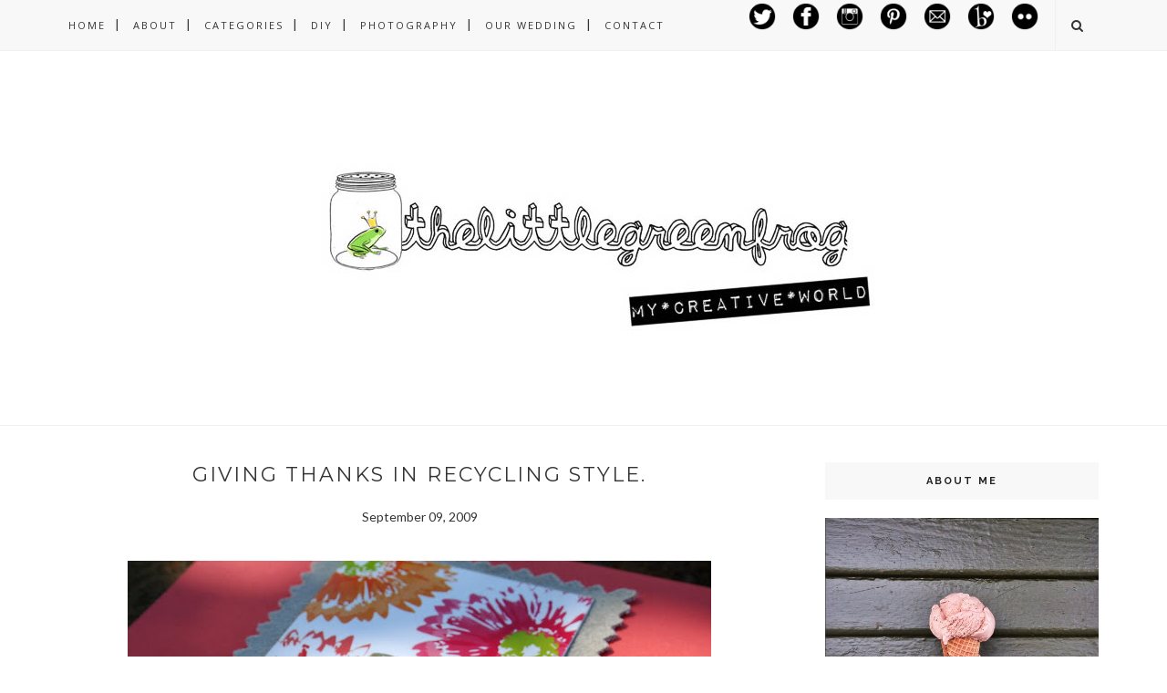

--- FILE ---
content_type: text/javascript; charset=UTF-8
request_url: http://www.thelittlegreenfrog.com/feeds/posts/default/-/Recycle?alt=json-in-script&callback=related_results_labels_thumbs&max-results=6
body_size: 7799
content:
// API callback
related_results_labels_thumbs({"version":"1.0","encoding":"UTF-8","feed":{"xmlns":"http://www.w3.org/2005/Atom","xmlns$openSearch":"http://a9.com/-/spec/opensearchrss/1.0/","xmlns$blogger":"http://schemas.google.com/blogger/2008","xmlns$georss":"http://www.georss.org/georss","xmlns$gd":"http://schemas.google.com/g/2005","xmlns$thr":"http://purl.org/syndication/thread/1.0","id":{"$t":"tag:blogger.com,1999:blog-4154446101658679168"},"updated":{"$t":"2025-11-03T02:36:22.626-06:00"},"category":[{"term":"Card"},{"term":"Photography"},{"term":"fashion"},{"term":"Christmas"},{"term":"Recycle"},{"term":"wedding"},{"term":"Jewelry"},{"term":"inspiration"},{"term":"decoration"},{"term":"Food"},{"term":"Paper-Source"},{"term":"Valentine"},{"term":"wrap design"},{"term":"Flower"},{"term":"DIY"},{"term":"package design"},{"term":"Fashion\u0026Style"},{"term":"how to wrap a present"},{"term":"home decor"},{"term":"paper design"},{"term":"Home"},{"term":"wrapping"},{"term":"Holiday"},{"term":"packaging"},{"term":"Tutorial"},{"term":"travel diary"},{"term":"Interior"},{"term":"events"},{"term":"style"},{"term":"Baby"},{"term":"Craft video"},{"term":"Video"},{"term":"Invitation"},{"term":"Mother's day"},{"term":"must-have"},{"term":"polyvore"},{"term":"paper"},{"term":"Craft room"},{"term":"Halloween"},{"term":"Tags"},{"term":"shoeclip"},{"term":"BlogCandy"},{"term":"Fabric"},{"term":"Instagram"},{"term":"freebies"},{"term":"good reads"},{"term":"magazine"},{"term":"stationary"},{"term":"SAShE"},{"term":"container store"},{"term":"giftwrap"},{"term":"my style"},{"term":"Thank you"},{"term":"Moo"},{"term":"Vintage"},{"term":"art"},{"term":"travel"},{"term":"Giveaway"},{"term":"organize"},{"term":"shoes"},{"term":"Challenge"},{"term":"Easter"},{"term":"Wreath"},{"term":"furniture"},{"term":"interior design"},{"term":"my closet"},{"term":"poladroid"},{"term":"ribbon"},{"term":"Birthday"},{"term":"Book"},{"term":"anthropologie"},{"term":"party"},{"term":"sewing"},{"term":"storage"},{"term":"Drying\/Pressing"},{"term":"Felt"},{"term":"J.Crew"},{"term":"Martha Stewart"},{"term":"antiques"},{"term":"bag"},{"term":"flea market"},{"term":"flower design"},{"term":"get your craft on Tuesday"},{"term":"lifestyle"},{"term":"necklace"},{"term":"skinny jeans"},{"term":"Slovakia"},{"term":"decor"},{"term":"foodporn"},{"term":"fossil"},{"term":"heart"},{"term":"lamp"},{"term":"montreal"},{"term":"seashell"},{"term":"sequin"},{"term":"shopping"},{"term":"Award"},{"term":"H\u0026M"},{"term":"Layout"},{"term":"Stuart Weitzman"},{"term":"coat"},{"term":"coffee table"},{"term":"cross body bag"},{"term":"doily"},{"term":"graphic design"},{"term":"vintage brooch"},{"term":"washi tape"},{"term":"4th of July"},{"term":"Butterfly"},{"term":"Croatia"},{"term":"DIY Furniture"},{"term":"Geox"},{"term":"Japan"},{"term":"Michael Kors"},{"term":"Nashville"},{"term":"Raleigh"},{"term":"St. Nicholas"},{"term":"Tilda"},{"term":"Whole Foods"},{"term":"antique pins"},{"term":"baby photography"},{"term":"ballet flats"},{"term":"beauty"},{"term":"brooch bouquet"},{"term":"buttons"},{"term":"calligraphy"},{"term":"chair"},{"term":"clutch"},{"term":"cocktail dress"},{"term":"competition"},{"term":"diaper cake"},{"term":"ducktape"},{"term":"fatboy"},{"term":"fathers day"},{"term":"floral design"},{"term":"frankie"},{"term":"frog"},{"term":"handbag"},{"term":"handmade"},{"term":"hat"},{"term":"ikea"},{"term":"leather gloves"},{"term":"macaroons"},{"term":"neon"},{"term":"pallet"},{"term":"papercutting"},{"term":"pins"},{"term":"printing"},{"term":"sequin tank"},{"term":"tank top"},{"term":"target"},{"term":"toms"},{"term":"tulip"},{"term":"vase"},{"term":"words of wisdom"},{"term":"Alberta Ferretti"},{"term":"Amsterdam"},{"term":"AndersRuffCustomDesign"},{"term":"Art Kastiel"},{"term":"Awake"},{"term":"BULB"},{"term":"Berlin"},{"term":"Bojnice"},{"term":"BrooksBrothers"},{"term":"Burlington"},{"term":"CB2"},{"term":"CalvinKlein"},{"term":"Cole Haan"},{"term":"DKNY"},{"term":"Etsy"},{"term":"Farmers market"},{"term":"Flax"},{"term":"Glacier National Park"},{"term":"Gray's"},{"term":"Home Depot"},{"term":"J Brand"},{"term":"Jean-Talon Market"},{"term":"Kerastase"},{"term":"Key West"},{"term":"Knitting"},{"term":"Las Vegas"},{"term":"Leaf-festival"},{"term":"Logo"},{"term":"London"},{"term":"MacAndCheese"},{"term":"Madewell"},{"term":"Marc by Marc Jacobs"},{"term":"Miami"},{"term":"Miromar Lakes Beach Club"},{"term":"Miss Selfridge"},{"term":"Monocle"},{"term":"Montana"},{"term":"Muji"},{"term":"Noodles and Company"},{"term":"Norway"},{"term":"Paperworld"},{"term":"Peter Som"},{"term":"Pictures"},{"term":"Printic"},{"term":"Ray-Ban"},{"term":"Sara Jessica Parker"},{"term":"Slovak-wedding-traditions"},{"term":"Snapseed"},{"term":"Stila"},{"term":"Studio"},{"term":"Swarovski"},{"term":"Urban Outfitters"},{"term":"Vermont"},{"term":"Wendy Mink"},{"term":"Wiesbaden"},{"term":"Zara"},{"term":"Zero + Maria Cornejo"},{"term":"Zimmermann"},{"term":"alexander wang"},{"term":"andy warhol"},{"term":"animal print"},{"term":"apps"},{"term":"architectural digest"},{"term":"beanbag"},{"term":"bird"},{"term":"blog"},{"term":"bookend"},{"term":"boots"},{"term":"botanical"},{"term":"bottle"},{"term":"boyfriend jeans"},{"term":"bracelet"},{"term":"branding"},{"term":"candy"},{"term":"cardigan"},{"term":"castle"},{"term":"chocolate"},{"term":"cirque del soleil"},{"term":"coconut oil stick"},{"term":"collectibles"},{"term":"collection"},{"term":"colors"},{"term":"cosmetics"},{"term":"cricut"},{"term":"cupcake"},{"term":"death by chocolate"},{"term":"deviled eggs"},{"term":"dress"},{"term":"earrings"},{"term":"flats"},{"term":"francoise-nielly"},{"term":"french"},{"term":"g-star"},{"term":"gladiator sandals"},{"term":"gold"},{"term":"hair"},{"term":"hand drawn map"},{"term":"hansel from basel"},{"term":"happy birthday"},{"term":"horizontal stripes"},{"term":"hot chocolate"},{"term":"house beautiful"},{"term":"illustration"},{"term":"jacket"},{"term":"jar"},{"term":"jeans"},{"term":"jenni sparks"},{"term":"journal"},{"term":"kANDcompany"},{"term":"kelly moore"},{"term":"laduree"},{"term":"lakesuperior"},{"term":"leather couch"},{"term":"leather jacket"},{"term":"letter M"},{"term":"map"},{"term":"marimekko"},{"term":"mirror"},{"term":"moneal"},{"term":"my Studio"},{"term":"new york"},{"term":"notebook"},{"term":"odcepcenie"},{"term":"paint"},{"term":"pallet table"},{"term":"peep toe shoes"},{"term":"photoshop"},{"term":"pomposo"},{"term":"poster"},{"term":"project picture"},{"term":"purse"},{"term":"rebecca minkoff"},{"term":"red cardinal"},{"term":"restaurant"},{"term":"restoration hardware"},{"term":"review"},{"term":"run or dye"},{"term":"sandals"},{"term":"scarve"},{"term":"shirt dress"},{"term":"shoemint"},{"term":"simple words"},{"term":"social media icon"},{"term":"socks"},{"term":"stamp"},{"term":"sunglasses"},{"term":"sweater"},{"term":"swim suit"},{"term":"table"},{"term":"tights"},{"term":"top"},{"term":"traditions"},{"term":"tulip-rustika"},{"term":"typo"},{"term":"vegas"},{"term":"vest"},{"term":"vogue"},{"term":"wedding invitation"},{"term":"wrist wallet"}],"title":{"type":"text","$t":"{the} little green frog"},"subtitle":{"type":"html","$t":""},"link":[{"rel":"http://schemas.google.com/g/2005#feed","type":"application/atom+xml","href":"http:\/\/www.thelittlegreenfrog.com\/feeds\/posts\/default"},{"rel":"self","type":"application/atom+xml","href":"http:\/\/www.blogger.com\/feeds\/4154446101658679168\/posts\/default\/-\/Recycle?alt=json-in-script\u0026max-results=6"},{"rel":"alternate","type":"text/html","href":"http:\/\/www.thelittlegreenfrog.com\/search\/label\/Recycle"},{"rel":"hub","href":"http://pubsubhubbub.appspot.com/"},{"rel":"next","type":"application/atom+xml","href":"http:\/\/www.blogger.com\/feeds\/4154446101658679168\/posts\/default\/-\/Recycle\/-\/Recycle?alt=json-in-script\u0026start-index=7\u0026max-results=6"}],"author":[{"name":{"$t":"Anonymous"},"uri":{"$t":"http:\/\/www.blogger.com\/profile\/18298038779176703179"},"email":{"$t":"noreply@blogger.com"},"gd$image":{"rel":"http://schemas.google.com/g/2005#thumbnail","width":"16","height":"16","src":"https:\/\/img1.blogblog.com\/img\/b16-rounded.gif"}}],"generator":{"version":"7.00","uri":"http://www.blogger.com","$t":"Blogger"},"openSearch$totalResults":{"$t":"76"},"openSearch$startIndex":{"$t":"1"},"openSearch$itemsPerPage":{"$t":"6"},"entry":[{"id":{"$t":"tag:blogger.com,1999:blog-4154446101658679168.post-4870930998377475408"},"published":{"$t":"2016-08-26T00:51:00.000-05:00"},"updated":{"$t":"2016-08-26T00:51:05.610-05:00"},"category":[{"scheme":"http://www.blogger.com/atom/ns#","term":"DIY"},{"scheme":"http://www.blogger.com/atom/ns#","term":"inspiration"},{"scheme":"http://www.blogger.com/atom/ns#","term":"Recycle"}],"title":{"type":"text","$t":"lightbulb."},"content":{"type":"html","$t":"\u003Cdiv dir=\"ltr\" style=\"text-align: left;\" trbidi=\"on\"\u003E\nAt it again. I just love recycling DIY projects - a broken light bulb turns into a perfect vase. I even made a little picture tutorial, just scroll down and have fun recycling. | \u003Cspan style=\"color: #999999;\"\u003EA zas ma to pochytilo. Milujem projekty z recyklovaného materialu - vypálená žiarovka prerobená na perfektnú vázu. Dokonca som vytvorila aj detailný obrázkový tutoriál, stačí len skrolovať na spodok tohto príspevku a začať recyklovať.\u003C\/span\u003E\u003Cbr \/\u003E\n\u003Cdiv class=\"separator\" style=\"clear: both; text-align: center;\"\u003E\n\u003Ca href=\"https:\/\/blogger.googleusercontent.com\/img\/b\/R29vZ2xl\/AVvXsEj8j6TcmFDE_VoFnXIG1peV5_xHx9BPl6XNVV_F6nqlBcm3o37zeeEEeCa-ykk10iDQBipfC6Pc6UbarSQGe2KlbzvybOrCVlK7eSne_pXEJEh7AYj53pTE0TH9Xx01Vq7ROwKMfquLMIxV\/s1600\/lightbulb.jpg\" imageanchor=\"1\" style=\"margin-left: 1em; margin-right: 1em;\"\u003E\u003Cimg border=\"0\" src=\"https:\/\/blogger.googleusercontent.com\/img\/b\/R29vZ2xl\/AVvXsEj8j6TcmFDE_VoFnXIG1peV5_xHx9BPl6XNVV_F6nqlBcm3o37zeeEEeCa-ykk10iDQBipfC6Pc6UbarSQGe2KlbzvybOrCVlK7eSne_pXEJEh7AYj53pTE0TH9Xx01Vq7ROwKMfquLMIxV\/s1600\/lightbulb.jpg\" \/\u003E\u003C\/a\u003E\u003C\/div\u003E\n\u003Cdiv class=\"separator\" style=\"clear: both; text-align: center;\"\u003E\n\u003Ca href=\"https:\/\/blogger.googleusercontent.com\/img\/b\/R29vZ2xl\/AVvXsEi5d7r5eZAOId19ZDb6kMw7oUV-PSyw2xsZzwk89H5ymruh5jiLLBNdal_UuU0slAunVeDddxYvYeJs-HMdsKMg4_4KYsw9t-Ie7w2ers4xwkW7x9AaJG_RKefA8hrlNuqV0KwJeItrEwrT\/s1600\/IMG_7084.jpg\" imageanchor=\"1\" style=\"margin-left: 1em; margin-right: 1em;\"\u003E\u003Cimg border=\"0\" src=\"https:\/\/blogger.googleusercontent.com\/img\/b\/R29vZ2xl\/AVvXsEi5d7r5eZAOId19ZDb6kMw7oUV-PSyw2xsZzwk89H5ymruh5jiLLBNdal_UuU0slAunVeDddxYvYeJs-HMdsKMg4_4KYsw9t-Ie7w2ers4xwkW7x9AaJG_RKefA8hrlNuqV0KwJeItrEwrT\/s1600\/IMG_7084.jpg\" \/\u003E\u003C\/a\u003E\u003C\/div\u003E\n\u003Cdiv class=\"separator\" style=\"clear: both; text-align: center;\"\u003E\n\u003Ca href=\"https:\/\/blogger.googleusercontent.com\/img\/b\/R29vZ2xl\/AVvXsEiqAUibrnXfdlcgeM1uZBBoz7XaemPlgt4jKfHe1VodXYc2yr2ZUHUjHseGo8zAz5fu5fc1xssKj_6b3AIusaSusvGs4-uLEnt-utGYOcAJYB0LKDW_h5Qr_Zb1VxeI-3I0SveH-OsRZIO7\/s1600\/lightbulb1.jpg\" imageanchor=\"1\" style=\"margin-left: 1em; margin-right: 1em;\"\u003E\u003Cimg border=\"0\" src=\"https:\/\/blogger.googleusercontent.com\/img\/b\/R29vZ2xl\/AVvXsEiqAUibrnXfdlcgeM1uZBBoz7XaemPlgt4jKfHe1VodXYc2yr2ZUHUjHseGo8zAz5fu5fc1xssKj_6b3AIusaSusvGs4-uLEnt-utGYOcAJYB0LKDW_h5Qr_Zb1VxeI-3I0SveH-OsRZIO7\/s1600\/lightbulb1.jpg\" \/\u003E\u003C\/a\u003E\u003C\/div\u003E\n\u003Cbr \/\u003E\n\u003Cdiv class=\"separator\" style=\"clear: both; text-align: center;\"\u003E\n\u003Ca href=\"https:\/\/blogger.googleusercontent.com\/img\/b\/R29vZ2xl\/AVvXsEhVwZ9Jpf-yoIEAzrEiQZats4z2xVAvp1untzi9IWt7l_8m2IxwJLWfSiuMeqKEBYjL6o8poHUYTMepMjGFX2LYy_p8gYoH2nG0e7CBjEIWBBPX2xNDSmQ8KbPkBRtXC4jMf_iGcPgZBWRZ\/s1600\/lightbulb2.jpg\" imageanchor=\"1\" style=\"margin-left: 1em; margin-right: 1em;\"\u003E\u003Cimg border=\"0\" src=\"https:\/\/blogger.googleusercontent.com\/img\/b\/R29vZ2xl\/AVvXsEhVwZ9Jpf-yoIEAzrEiQZats4z2xVAvp1untzi9IWt7l_8m2IxwJLWfSiuMeqKEBYjL6o8poHUYTMepMjGFX2LYy_p8gYoH2nG0e7CBjEIWBBPX2xNDSmQ8KbPkBRtXC4jMf_iGcPgZBWRZ\/s1600\/lightbulb2.jpg\" \/\u003E\u003C\/a\u003E\u003C\/div\u003E\n\u003C\/div\u003E\n"},"link":[{"rel":"replies","type":"application/atom+xml","href":"http:\/\/www.thelittlegreenfrog.com\/feeds\/4870930998377475408\/comments\/default","title":"Post Comments"},{"rel":"replies","type":"text/html","href":"http:\/\/www.blogger.com\/comment\/fullpage\/post\/4154446101658679168\/4870930998377475408?isPopup=true","title":"0 Comments"},{"rel":"edit","type":"application/atom+xml","href":"http:\/\/www.blogger.com\/feeds\/4154446101658679168\/posts\/default\/4870930998377475408"},{"rel":"self","type":"application/atom+xml","href":"http:\/\/www.blogger.com\/feeds\/4154446101658679168\/posts\/default\/4870930998377475408"},{"rel":"alternate","type":"text/html","href":"http:\/\/www.thelittlegreenfrog.com\/2016\/08\/lightbulb.html","title":"lightbulb."}],"author":[{"name":{"$t":"Anonymous"},"uri":{"$t":"http:\/\/www.blogger.com\/profile\/18298038779176703179"},"email":{"$t":"noreply@blogger.com"},"gd$image":{"rel":"http://schemas.google.com/g/2005#thumbnail","width":"16","height":"16","src":"https:\/\/img1.blogblog.com\/img\/b16-rounded.gif"}}],"media$thumbnail":{"xmlns$media":"http://search.yahoo.com/mrss/","url":"https:\/\/blogger.googleusercontent.com\/img\/b\/R29vZ2xl\/AVvXsEj8j6TcmFDE_VoFnXIG1peV5_xHx9BPl6XNVV_F6nqlBcm3o37zeeEEeCa-ykk10iDQBipfC6Pc6UbarSQGe2KlbzvybOrCVlK7eSne_pXEJEh7AYj53pTE0TH9Xx01Vq7ROwKMfquLMIxV\/s72-c\/lightbulb.jpg","height":"72","width":"72"},"thr$total":{"$t":"0"}},{"id":{"$t":"tag:blogger.com,1999:blog-4154446101658679168.post-7911014970196307098"},"published":{"$t":"2014-02-19T00:54:00.000-06:00"},"updated":{"$t":"2016-04-11T16:53:22.668-05:00"},"category":[{"scheme":"http://www.blogger.com/atom/ns#","term":"DIY"},{"scheme":"http://www.blogger.com/atom/ns#","term":"home decor"},{"scheme":"http://www.blogger.com/atom/ns#","term":"inspiration"},{"scheme":"http://www.blogger.com/atom/ns#","term":"Recycle"}],"title":{"type":"text","$t":"cherry juice."},"content":{"type":"html","$t":"\u003Cdiv dir=\"ltr\" style=\"text-align: left;\" trbidi=\"on\"\u003E\n\u003Cdiv style=\"text-align: justify;\"\u003E\nAt recycling again - the cherry juice bottle had a neat glass detail and I couldn't resist to try my new glass paint. |\u0026nbsp;\u003Cspan style=\"color: #999999;\"\u003EA sme zas pri recyklácii- fľaša od čerešnového džúsu mala zaujímavý detail a tak som neodolala vyskúšať novú farbu na sklo.\u003C\/span\u003E \u003Cbr \/\u003E\n\u003Ca href=\"https:\/\/blogger.googleusercontent.com\/img\/b\/R29vZ2xl\/AVvXsEj59nF1Z2s3v8oqm-8DZIfySr2_XtF3XZN1ZVdqe9P1VSVagPuPfZU2EjyoqmoDbjedarT0VmJi89rLY01GeATmfkapNe8USe3-gNd_J1t-hR_tkQLs9oGORzZAAZht_7vf38p1sFx_Mb-6\/s1600\/IMG_6233.jpg\" imageanchor=\"1\" style=\"margin-left: 1em; margin-right: 1em; text-align: center;\"\u003E\u003Cimg border=\"0\" src=\"https:\/\/blogger.googleusercontent.com\/img\/b\/R29vZ2xl\/AVvXsEj59nF1Z2s3v8oqm-8DZIfySr2_XtF3XZN1ZVdqe9P1VSVagPuPfZU2EjyoqmoDbjedarT0VmJi89rLY01GeATmfkapNe8USe3-gNd_J1t-hR_tkQLs9oGORzZAAZht_7vf38p1sFx_Mb-6\/s1600\/IMG_6233.jpg\" \/\u003E\u003C\/a\u003E\u003Cbr \/\u003E\n\u003Ca href=\"https:\/\/blogger.googleusercontent.com\/img\/b\/R29vZ2xl\/AVvXsEiZxqMEhS751S7yx3l0DsXGBZpfN0VK_5pgTzKZfjr07bG15PNFRWrL4QgoGS3SCrripeXe1F0Y8Az0VqEgXoNUuY39AuAj1dEQnUtUvFgaQgqGyvMATS5UKA3tIwcQk2SDg0P-p9ZHxEUg\/s1600\/vase.jpg\" imageanchor=\"1\" style=\"margin-left: 1em; margin-right: 1em; text-align: center;\"\u003E\u003Cimg border=\"0\" src=\"https:\/\/blogger.googleusercontent.com\/img\/b\/R29vZ2xl\/AVvXsEiZxqMEhS751S7yx3l0DsXGBZpfN0VK_5pgTzKZfjr07bG15PNFRWrL4QgoGS3SCrripeXe1F0Y8Az0VqEgXoNUuY39AuAj1dEQnUtUvFgaQgqGyvMATS5UKA3tIwcQk2SDg0P-p9ZHxEUg\/s1600\/vase.jpg\" \/\u003E\u003C\/a\u003E\u003C\/div\u003E\n\u003C\/div\u003E\n"},"link":[{"rel":"replies","type":"application/atom+xml","href":"http:\/\/www.thelittlegreenfrog.com\/feeds\/7911014970196307098\/comments\/default","title":"Post Comments"},{"rel":"replies","type":"text/html","href":"http:\/\/www.blogger.com\/comment\/fullpage\/post\/4154446101658679168\/7911014970196307098?isPopup=true","title":"0 Comments"},{"rel":"edit","type":"application/atom+xml","href":"http:\/\/www.blogger.com\/feeds\/4154446101658679168\/posts\/default\/7911014970196307098"},{"rel":"self","type":"application/atom+xml","href":"http:\/\/www.blogger.com\/feeds\/4154446101658679168\/posts\/default\/7911014970196307098"},{"rel":"alternate","type":"text/html","href":"http:\/\/www.thelittlegreenfrog.com\/2014\/02\/cherry-juice.html","title":"cherry juice."}],"author":[{"name":{"$t":"Anonymous"},"uri":{"$t":"http:\/\/www.blogger.com\/profile\/18298038779176703179"},"email":{"$t":"noreply@blogger.com"},"gd$image":{"rel":"http://schemas.google.com/g/2005#thumbnail","width":"16","height":"16","src":"https:\/\/img1.blogblog.com\/img\/b16-rounded.gif"}}],"media$thumbnail":{"xmlns$media":"http://search.yahoo.com/mrss/","url":"https:\/\/blogger.googleusercontent.com\/img\/b\/R29vZ2xl\/AVvXsEj59nF1Z2s3v8oqm-8DZIfySr2_XtF3XZN1ZVdqe9P1VSVagPuPfZU2EjyoqmoDbjedarT0VmJi89rLY01GeATmfkapNe8USe3-gNd_J1t-hR_tkQLs9oGORzZAAZht_7vf38p1sFx_Mb-6\/s72-c\/IMG_6233.jpg","height":"72","width":"72"},"thr$total":{"$t":"0"}},{"id":{"$t":"tag:blogger.com,1999:blog-4154446101658679168.post-8566757349544311689"},"published":{"$t":"2013-12-05T23:00:00.000-06:00"},"updated":{"$t":"2016-04-11T16:53:39.722-05:00"},"category":[{"scheme":"http://www.blogger.com/atom/ns#","term":"DIY"},{"scheme":"http://www.blogger.com/atom/ns#","term":"ducktape"},{"scheme":"http://www.blogger.com/atom/ns#","term":"inspiration"},{"scheme":"http://www.blogger.com/atom/ns#","term":"Recycle"},{"scheme":"http://www.blogger.com/atom/ns#","term":"storage"}],"title":{"type":"text","$t":"storage."},"content":{"type":"html","$t":"\u003Cdiv dir=\"ltr\" style=\"text-align: left;\" trbidi=\"on\"\u003E\nColorful storage trays made from cookie boxes wrapped in \u003Ca href=\"http:\/\/www.duckbrand.com\/index.php\/\" target=\"_blank\"\u003E\u003Cspan style=\"color: black;\"\u003EDucktape\u003C\/span\u003E\u003C\/a\u003E. Simple DIY on a budget. |\u0026nbsp;\u003Cspan style=\"color: #999999;\"\u003EFarebné úložné tácky vyrobené z krabičiek od keksov obalené lepiacou páskou od\u003C\/span\u003E\u0026nbsp;\u003Ca href=\"http:\/\/www.duckbrand.com\/index.php\/\" target=\"_blank\"\u003E\u003Cspan style=\"color: #999999;\"\u003EDucktape\u003C\/span\u003E\u003C\/a\u003E\u003Cspan style=\"color: #999999;\"\u003E. Jednoduchý projekt za pár koruniek, pardón centíkov.\u003C\/span\u003E\u003Cbr \/\u003E\n\u003Ca href=\"https:\/\/blogger.googleusercontent.com\/img\/b\/R29vZ2xl\/AVvXsEh6rBy-gICXXEkibvj8zOcCeFCX263Qamw3M256kd-lam1KG0NjWr3S58WpU89Jgj8bFMYrixi-MW6Yj34AqCQg8u6bqJ9smasAL08Woj9vl9dGX7ibCmV-nP8GqDMfAFwSiANotKKA87dw\/s1600\/IMG_2148.jpg\" imageanchor=\"1\" style=\"margin-left: 1em; margin-right: 1em; text-align: center;\"\u003E\u003Cimg border=\"0\" src=\"https:\/\/blogger.googleusercontent.com\/img\/b\/R29vZ2xl\/AVvXsEh6rBy-gICXXEkibvj8zOcCeFCX263Qamw3M256kd-lam1KG0NjWr3S58WpU89Jgj8bFMYrixi-MW6Yj34AqCQg8u6bqJ9smasAL08Woj9vl9dGX7ibCmV-nP8GqDMfAFwSiANotKKA87dw\/s1600\/IMG_2148.jpg\" \/\u003E\u003C\/a\u003E\u003Cbr \/\u003E\n\u003Ca href=\"https:\/\/blogger.googleusercontent.com\/img\/b\/R29vZ2xl\/AVvXsEhRIhOYbFzxuhsOgtcZ5vhY4v3bIvcRCfz7I8nC5dKeERJVwB7n1ZQdi3qf4wws3EXVTY2xStz3MTxY9DQh8JcmeYKKJpSqcgNN-iXBQiDlwMKjrRwIJbCC90mbO4SPvvBp7uXasCxRlYWH\/s1600\/IMG_2132.jpg\" imageanchor=\"1\" style=\"margin-left: 1em; margin-right: 1em; text-align: center;\"\u003E\u003Cimg border=\"0\" src=\"https:\/\/blogger.googleusercontent.com\/img\/b\/R29vZ2xl\/AVvXsEhRIhOYbFzxuhsOgtcZ5vhY4v3bIvcRCfz7I8nC5dKeERJVwB7n1ZQdi3qf4wws3EXVTY2xStz3MTxY9DQh8JcmeYKKJpSqcgNN-iXBQiDlwMKjrRwIJbCC90mbO4SPvvBp7uXasCxRlYWH\/s1600\/IMG_2132.jpg\" \/\u003E\u003C\/a\u003E\u003Cbr \/\u003E\n\u003Ca href=\"https:\/\/blogger.googleusercontent.com\/img\/b\/R29vZ2xl\/AVvXsEhAm3ve8aJcf0uDHfWN23i7H5jKX5GIv_qTYfzjULrNr1vFBPjzWB_6rYRiE-6StATnQMsevlBCJSV2-Bw9nSndw7pg5XmrUY0Cjygn_CxG7ClW0JV9xxC2D7D3wFNYL8dymUsfOG-Z2W0j\/s1600\/IMG_2127.jpg\" imageanchor=\"1\" style=\"margin-left: 1em; margin-right: 1em; text-align: center;\"\u003E\u003Cimg border=\"0\" src=\"https:\/\/blogger.googleusercontent.com\/img\/b\/R29vZ2xl\/AVvXsEhAm3ve8aJcf0uDHfWN23i7H5jKX5GIv_qTYfzjULrNr1vFBPjzWB_6rYRiE-6StATnQMsevlBCJSV2-Bw9nSndw7pg5XmrUY0Cjygn_CxG7ClW0JV9xxC2D7D3wFNYL8dymUsfOG-Z2W0j\/s1600\/IMG_2127.jpg\" \/\u003E\u003C\/a\u003E\u003C\/div\u003E\n"},"link":[{"rel":"replies","type":"application/atom+xml","href":"http:\/\/www.thelittlegreenfrog.com\/feeds\/8566757349544311689\/comments\/default","title":"Post Comments"},{"rel":"replies","type":"text/html","href":"http:\/\/www.blogger.com\/comment\/fullpage\/post\/4154446101658679168\/8566757349544311689?isPopup=true","title":"2 Comments"},{"rel":"edit","type":"application/atom+xml","href":"http:\/\/www.blogger.com\/feeds\/4154446101658679168\/posts\/default\/8566757349544311689"},{"rel":"self","type":"application/atom+xml","href":"http:\/\/www.blogger.com\/feeds\/4154446101658679168\/posts\/default\/8566757349544311689"},{"rel":"alternate","type":"text/html","href":"http:\/\/www.thelittlegreenfrog.com\/2013\/12\/storage.html","title":"storage."}],"author":[{"name":{"$t":"Anonymous"},"uri":{"$t":"http:\/\/www.blogger.com\/profile\/18298038779176703179"},"email":{"$t":"noreply@blogger.com"},"gd$image":{"rel":"http://schemas.google.com/g/2005#thumbnail","width":"16","height":"16","src":"https:\/\/img1.blogblog.com\/img\/b16-rounded.gif"}}],"media$thumbnail":{"xmlns$media":"http://search.yahoo.com/mrss/","url":"https:\/\/blogger.googleusercontent.com\/img\/b\/R29vZ2xl\/AVvXsEh6rBy-gICXXEkibvj8zOcCeFCX263Qamw3M256kd-lam1KG0NjWr3S58WpU89Jgj8bFMYrixi-MW6Yj34AqCQg8u6bqJ9smasAL08Woj9vl9dGX7ibCmV-nP8GqDMfAFwSiANotKKA87dw\/s72-c\/IMG_2148.jpg","height":"72","width":"72"},"thr$total":{"$t":"2"}},{"id":{"$t":"tag:blogger.com,1999:blog-4154446101658679168.post-3238297052250689589"},"published":{"$t":"2013-10-10T22:08:00.000-05:00"},"updated":{"$t":"2016-04-11T16:57:50.805-05:00"},"category":[{"scheme":"http://www.blogger.com/atom/ns#","term":"bottle"},{"scheme":"http://www.blogger.com/atom/ns#","term":"DIY"},{"scheme":"http://www.blogger.com/atom/ns#","term":"home decor"},{"scheme":"http://www.blogger.com/atom/ns#","term":"Interior"},{"scheme":"http://www.blogger.com/atom/ns#","term":"Recycle"},{"scheme":"http://www.blogger.com/atom/ns#","term":"vase"}],"title":{"type":"text","$t":"with the golden edge."},"content":{"type":"html","$t":"\u003Cdiv dir=\"ltr\" style=\"text-align: left;\" trbidi=\"on\"\u003E\n\u003Cdiv style=\"text-align: justify;\"\u003E\nIt is one of those days when I'm having the urge to recycle something. Sake bottle, a little bit of gold spray paint and magic happens. |\u0026nbsp;\u003Cspan style=\"color: #999999;\"\u003EDnes je jeden z tých dní ked' mi treba recyklovať. Čo dokáže fľaška od Japonského saké a trochu zlatého spreju vidíte priamo tu.\u003C\/span\u003E\u003C\/div\u003E\n\u003Cdiv class=\"separator\" style=\"clear: both; text-align: center;\"\u003E\n\u003Ca href=\"https:\/\/blogger.googleusercontent.com\/img\/b\/R29vZ2xl\/AVvXsEjQMVdJhLeZido2Mt2nfbtjNU4oxX_tmgPVCkDPLfwwXE4l5mgUyvxLk-cmGySbTNRYKfjtG2fY4zwf6RpaSmcIlcWE6gOuF1xe_K_PoGi7C6IwZf-G457goYgWrZTLjqnXsWOW0mVfX9Ff\/s1600\/b.jpg\" imageanchor=\"1\" style=\"margin-left: 1em; margin-right: 1em;\"\u003E\u003Cimg border=\"0\" src=\"https:\/\/blogger.googleusercontent.com\/img\/b\/R29vZ2xl\/AVvXsEjQMVdJhLeZido2Mt2nfbtjNU4oxX_tmgPVCkDPLfwwXE4l5mgUyvxLk-cmGySbTNRYKfjtG2fY4zwf6RpaSmcIlcWE6gOuF1xe_K_PoGi7C6IwZf-G457goYgWrZTLjqnXsWOW0mVfX9Ff\/s1600\/b.jpg\" \/\u003E\u003C\/a\u003E\u003C\/div\u003E\n\u003Cdiv class=\"separator\" style=\"clear: both; text-align: center;\"\u003E\n\u003Ca href=\"https:\/\/blogger.googleusercontent.com\/img\/b\/R29vZ2xl\/AVvXsEi8z7B9X5244vy7tD8xlchKop8IJltM-jyy3WfZ5A56btSyJxseR780WD-hsk69JP2AmYmKhVny746ee6YdE5KHFRdpzx_Y6DzJ1onFI-KWYWRZkMQekZfRrdZzgY5Op-ldrIRilLL2QoJo\/s1600\/IMG_5728.jpg\" imageanchor=\"1\" style=\"margin-left: 1em; margin-right: 1em;\"\u003E\u003Cimg border=\"0\" src=\"https:\/\/blogger.googleusercontent.com\/img\/b\/R29vZ2xl\/AVvXsEi8z7B9X5244vy7tD8xlchKop8IJltM-jyy3WfZ5A56btSyJxseR780WD-hsk69JP2AmYmKhVny746ee6YdE5KHFRdpzx_Y6DzJ1onFI-KWYWRZkMQekZfRrdZzgY5Op-ldrIRilLL2QoJo\/s1600\/IMG_5728.jpg\" \/\u003E\u003C\/a\u003E\u003C\/div\u003E\n\u003Cdiv class=\"separator\" style=\"clear: both; text-align: center;\"\u003E\n\u003C\/div\u003E\n\u003C\/div\u003E\n"},"link":[{"rel":"replies","type":"application/atom+xml","href":"http:\/\/www.thelittlegreenfrog.com\/feeds\/3238297052250689589\/comments\/default","title":"Post Comments"},{"rel":"replies","type":"text/html","href":"http:\/\/www.blogger.com\/comment\/fullpage\/post\/4154446101658679168\/3238297052250689589?isPopup=true","title":"0 Comments"},{"rel":"edit","type":"application/atom+xml","href":"http:\/\/www.blogger.com\/feeds\/4154446101658679168\/posts\/default\/3238297052250689589"},{"rel":"self","type":"application/atom+xml","href":"http:\/\/www.blogger.com\/feeds\/4154446101658679168\/posts\/default\/3238297052250689589"},{"rel":"alternate","type":"text/html","href":"http:\/\/www.thelittlegreenfrog.com\/2013\/10\/with-golden-edge.html","title":"with the golden edge."}],"author":[{"name":{"$t":"Anonymous"},"uri":{"$t":"http:\/\/www.blogger.com\/profile\/18298038779176703179"},"email":{"$t":"noreply@blogger.com"},"gd$image":{"rel":"http://schemas.google.com/g/2005#thumbnail","width":"16","height":"16","src":"https:\/\/img1.blogblog.com\/img\/b16-rounded.gif"}}],"media$thumbnail":{"xmlns$media":"http://search.yahoo.com/mrss/","url":"https:\/\/blogger.googleusercontent.com\/img\/b\/R29vZ2xl\/AVvXsEjQMVdJhLeZido2Mt2nfbtjNU4oxX_tmgPVCkDPLfwwXE4l5mgUyvxLk-cmGySbTNRYKfjtG2fY4zwf6RpaSmcIlcWE6gOuF1xe_K_PoGi7C6IwZf-G457goYgWrZTLjqnXsWOW0mVfX9Ff\/s72-c\/b.jpg","height":"72","width":"72"},"thr$total":{"$t":"0"}},{"id":{"$t":"tag:blogger.com,1999:blog-4154446101658679168.post-6849845693015314075"},"published":{"$t":"2013-09-06T18:47:00.000-05:00"},"updated":{"$t":"2016-02-18T16:10:33.234-06:00"},"category":[{"scheme":"http://www.blogger.com/atom/ns#","term":"fathers day"},{"scheme":"http://www.blogger.com/atom/ns#","term":"how to wrap a present"},{"scheme":"http://www.blogger.com/atom/ns#","term":"package design"},{"scheme":"http://www.blogger.com/atom/ns#","term":"Recycle"},{"scheme":"http://www.blogger.com/atom/ns#","term":"wrap design"},{"scheme":"http://www.blogger.com/atom/ns#","term":"wrapping"}],"title":{"type":"text","$t":"gift of golf."},"content":{"type":"html","$t":"\u003Cdiv dir=\"ltr\" style=\"text-align: left;\" trbidi=\"on\"\u003E\n\u003Cdiv style=\"text-align: justify;\"\u003E\nThe best gift ever! Gps of all the golf courses in the USA hidden in a little wrist watch + it tracks how many steps was made that day golfing. The gift box is even more special... made from old tie packaging, couple pieces of brown card stock and a b\u0026amp;w pic of the father and the sons \/ \u003Cspan style=\"color: #999999;\"\u003ENajlepší darček na svete! Gps pre všetky golfové ihriská v USA a Kanade ukryté v malých hodinkách + ešte to aj poráta všetky kroky ktoré sa stihli počas hry narobiť. Darčeková krabička má ešte väčšiu hodnotu... vyrobená z obalu od kravaty, pár kusov hnedého papieru a \u0026nbsp;čierno-bielej fotky otca a dvoch synov navrch.\u0026nbsp;\u003C\/span\u003E\u003C\/div\u003E\n\u003Cdiv class=\"separator\" style=\"clear: both; text-align: center;\"\u003E\n\u003Ca href=\"https:\/\/blogger.googleusercontent.com\/img\/b\/R29vZ2xl\/AVvXsEiBk-RXBXq2q9muf_9XtIejmkB3vfmuzCinb_qeLp9Hv3uYyD0kCQ5uWXjrPljKddeKv2gjBFMS-ro4kPMzl7bE6nIgd09a3ibxs6tptVnCOGrWxhk1JlwAF41MNN7nbmxYvAAwuuI1c7nL\/s1600\/IMG_2781.jpg\" imageanchor=\"1\" style=\"margin-left: 1em; margin-right: 1em;\"\u003E\u003Cimg border=\"0\" src=\"https:\/\/blogger.googleusercontent.com\/img\/b\/R29vZ2xl\/AVvXsEiBk-RXBXq2q9muf_9XtIejmkB3vfmuzCinb_qeLp9Hv3uYyD0kCQ5uWXjrPljKddeKv2gjBFMS-ro4kPMzl7bE6nIgd09a3ibxs6tptVnCOGrWxhk1JlwAF41MNN7nbmxYvAAwuuI1c7nL\/s1600\/IMG_2781.jpg\" \/\u003E\u003C\/a\u003E\u003C\/div\u003E\n\u003Cdiv class=\"separator\" style=\"clear: both; text-align: center;\"\u003E\n\u003Ca href=\"https:\/\/blogger.googleusercontent.com\/img\/b\/R29vZ2xl\/AVvXsEiejwxCPufnIHDQXsIlKNFio1_xxE7TRqShbqUffB2bofMdnsmuBEEw9hC6OjE-aN3OFbMWPqevKazFiFeaA0FuqOC7NGW8jA4la8VR-zsMsnIf4mWzCNJqDMOKTJmD1Lr77rjHUzmH0kxD\/s1600\/IMG_2783.jpg\" imageanchor=\"1\" style=\"margin-left: 1em; margin-right: 1em; text-align: center;\"\u003E\u003Cimg border=\"0\" src=\"https:\/\/blogger.googleusercontent.com\/img\/b\/R29vZ2xl\/AVvXsEiejwxCPufnIHDQXsIlKNFio1_xxE7TRqShbqUffB2bofMdnsmuBEEw9hC6OjE-aN3OFbMWPqevKazFiFeaA0FuqOC7NGW8jA4la8VR-zsMsnIf4mWzCNJqDMOKTJmD1Lr77rjHUzmH0kxD\/s1600\/IMG_2783.jpg\" \/\u003E\u003C\/a\u003E\u003C\/div\u003E\n\u003Cdiv class=\"separator\" style=\"clear: both; text-align: center;\"\u003E\n\u003Ca href=\"https:\/\/blogger.googleusercontent.com\/img\/b\/R29vZ2xl\/AVvXsEiSyoSjn0jmuyrVOXvsls0P7y4X1jU7qLSKUz35lzJTtn_INhUW2J_UYEzQNM3DvH4NoMiUttLJJGyCeAqteqAnRtxpcFStiT-yJZIX7eqaXgzFcw3kLd_MfJrzRMwfuUnqOmW1rH_p3-ze\/s1600\/IMG_2786.jpg\" imageanchor=\"1\" style=\"margin-left: 1em; margin-right: 1em;\"\u003E\u003Cimg border=\"0\" src=\"https:\/\/blogger.googleusercontent.com\/img\/b\/R29vZ2xl\/AVvXsEiSyoSjn0jmuyrVOXvsls0P7y4X1jU7qLSKUz35lzJTtn_INhUW2J_UYEzQNM3DvH4NoMiUttLJJGyCeAqteqAnRtxpcFStiT-yJZIX7eqaXgzFcw3kLd_MfJrzRMwfuUnqOmW1rH_p3-ze\/s1600\/IMG_2786.jpg\" \/\u003E\u003C\/a\u003E\u003C\/div\u003E\n\u003C\/div\u003E\n"},"link":[{"rel":"replies","type":"application/atom+xml","href":"http:\/\/www.thelittlegreenfrog.com\/feeds\/6849845693015314075\/comments\/default","title":"Post Comments"},{"rel":"replies","type":"text/html","href":"http:\/\/www.blogger.com\/comment\/fullpage\/post\/4154446101658679168\/6849845693015314075?isPopup=true","title":"1 Comments"},{"rel":"edit","type":"application/atom+xml","href":"http:\/\/www.blogger.com\/feeds\/4154446101658679168\/posts\/default\/6849845693015314075"},{"rel":"self","type":"application/atom+xml","href":"http:\/\/www.blogger.com\/feeds\/4154446101658679168\/posts\/default\/6849845693015314075"},{"rel":"alternate","type":"text/html","href":"http:\/\/www.thelittlegreenfrog.com\/2013\/09\/how-to-wrap-present-100-ways-gift-of.html","title":"gift of golf."}],"author":[{"name":{"$t":"Anonymous"},"uri":{"$t":"http:\/\/www.blogger.com\/profile\/18298038779176703179"},"email":{"$t":"noreply@blogger.com"},"gd$image":{"rel":"http://schemas.google.com/g/2005#thumbnail","width":"16","height":"16","src":"https:\/\/img1.blogblog.com\/img\/b16-rounded.gif"}}],"media$thumbnail":{"xmlns$media":"http://search.yahoo.com/mrss/","url":"https:\/\/blogger.googleusercontent.com\/img\/b\/R29vZ2xl\/AVvXsEiBk-RXBXq2q9muf_9XtIejmkB3vfmuzCinb_qeLp9Hv3uYyD0kCQ5uWXjrPljKddeKv2gjBFMS-ro4kPMzl7bE6nIgd09a3ibxs6tptVnCOGrWxhk1JlwAF41MNN7nbmxYvAAwuuI1c7nL\/s72-c\/IMG_2781.jpg","height":"72","width":"72"},"thr$total":{"$t":"1"}},{"id":{"$t":"tag:blogger.com,1999:blog-4154446101658679168.post-4162534174081488407"},"published":{"$t":"2013-05-01T21:37:00.000-05:00"},"updated":{"$t":"2016-04-11T16:59:47.033-05:00"},"category":[{"scheme":"http://www.blogger.com/atom/ns#","term":"DIY"},{"scheme":"http://www.blogger.com/atom/ns#","term":"Flower"},{"scheme":"http://www.blogger.com/atom/ns#","term":"Recycle"}],"title":{"type":"text","$t":"egg carton."},"content":{"type":"html","$t":"\u003Cdiv dir=\"ltr\" style=\"text-align: left;\" trbidi=\"on\"\u003E\n\u003Cdiv style=\"text-align: justify;\"\u003E\nRecycled flowers from egg carton and little pop of color on the edge. Let's call it a start of something lovely. |\u0026nbsp;\u003Cspan style=\"color: #999999;\"\u003ERecyklované kvietky z kartónu na vajíčka a trošku farby na okraj. Nazvyme to začiatok niečoho pekného.\u003C\/span\u003E\u003Cbr \/\u003E\n\u003Cspan style=\"color: #999999;\"\u003E\u003Ca href=\"https:\/\/blogger.googleusercontent.com\/img\/b\/R29vZ2xl\/AVvXsEjDEqsj7Q_Do8ni7T9sN8KNNg2N2sT19KPi-zktRlcuNHPDbUZd6TjKdwyznhysLY0uNjsx11BAv81yOWq1Gr5lvJ0Ol1isYD9j6RfLa5wJchyjWUVKFSmjkDm2CAnl4Zwo_0WMByYJzYYX\/s1600\/IMG_9002.jpg\" imageanchor=\"1\" style=\"clear: left; margin-bottom: 1em; margin-right: 1em; text-align: left;\"\u003E\u003Cimg border=\"0\" src=\"https:\/\/blogger.googleusercontent.com\/img\/b\/R29vZ2xl\/AVvXsEjDEqsj7Q_Do8ni7T9sN8KNNg2N2sT19KPi-zktRlcuNHPDbUZd6TjKdwyznhysLY0uNjsx11BAv81yOWq1Gr5lvJ0Ol1isYD9j6RfLa5wJchyjWUVKFSmjkDm2CAnl4Zwo_0WMByYJzYYX\/s1600\/IMG_9002.jpg\" \/\u003E\u003C\/a\u003E\u003C\/span\u003E\u003Cbr \/\u003E\n\u003Cspan style=\"color: #999999;\"\u003E\u003Ca href=\"https:\/\/blogger.googleusercontent.com\/img\/b\/R29vZ2xl\/AVvXsEhT4eQPGIY4FGpQfuObbycWL3Jv5l5leYeQ9zSWD_As9YNonE2tTyh0kopYuouwUw8Jm8efX5qbJgaz9STEQnjkzp8J9Q9912PTd1pDXehuSGwtaNuF_eQ3AXQGxFmT7ZrL2sPUK2fqZ8Gj\/s1600\/IMG_9003.jpg\" imageanchor=\"1\" style=\"clear: left; margin-bottom: 1em; margin-right: 1em; text-align: left;\"\u003E\u003Cimg border=\"0\" br=\"\" src=\"https:\/\/blogger.googleusercontent.com\/img\/b\/R29vZ2xl\/AVvXsEhT4eQPGIY4FGpQfuObbycWL3Jv5l5leYeQ9zSWD_As9YNonE2tTyh0kopYuouwUw8Jm8efX5qbJgaz9STEQnjkzp8J9Q9912PTd1pDXehuSGwtaNuF_eQ3AXQGxFmT7ZrL2sPUK2fqZ8Gj\/s1600\/IMG_9003.jpg\" \/\u003E\u003C\/a\u003E\u003C\/span\u003E\u003C\/div\u003E\n\u003C\/div\u003E\n"},"link":[{"rel":"replies","type":"application/atom+xml","href":"http:\/\/www.thelittlegreenfrog.com\/feeds\/4162534174081488407\/comments\/default","title":"Post Comments"},{"rel":"replies","type":"text/html","href":"http:\/\/www.blogger.com\/comment\/fullpage\/post\/4154446101658679168\/4162534174081488407?isPopup=true","title":"0 Comments"},{"rel":"edit","type":"application/atom+xml","href":"http:\/\/www.blogger.com\/feeds\/4154446101658679168\/posts\/default\/4162534174081488407"},{"rel":"self","type":"application/atom+xml","href":"http:\/\/www.blogger.com\/feeds\/4154446101658679168\/posts\/default\/4162534174081488407"},{"rel":"alternate","type":"text/html","href":"http:\/\/www.thelittlegreenfrog.com\/2013\/05\/egg-carton.html","title":"egg carton."}],"author":[{"name":{"$t":"Anonymous"},"uri":{"$t":"http:\/\/www.blogger.com\/profile\/18298038779176703179"},"email":{"$t":"noreply@blogger.com"},"gd$image":{"rel":"http://schemas.google.com/g/2005#thumbnail","width":"16","height":"16","src":"https:\/\/img1.blogblog.com\/img\/b16-rounded.gif"}}],"media$thumbnail":{"xmlns$media":"http://search.yahoo.com/mrss/","url":"https:\/\/blogger.googleusercontent.com\/img\/b\/R29vZ2xl\/AVvXsEjDEqsj7Q_Do8ni7T9sN8KNNg2N2sT19KPi-zktRlcuNHPDbUZd6TjKdwyznhysLY0uNjsx11BAv81yOWq1Gr5lvJ0Ol1isYD9j6RfLa5wJchyjWUVKFSmjkDm2CAnl4Zwo_0WMByYJzYYX\/s72-c\/IMG_9002.jpg","height":"72","width":"72"},"thr$total":{"$t":"0"}}]}});

--- FILE ---
content_type: text/javascript; charset=UTF-8
request_url: http://www.thelittlegreenfrog.com/feeds/posts/default?max-results=8&orderby=published&alt=json-in-script&callback=showrecentposts2
body_size: 11514
content:
// API callback
showrecentposts2({"version":"1.0","encoding":"UTF-8","feed":{"xmlns":"http://www.w3.org/2005/Atom","xmlns$openSearch":"http://a9.com/-/spec/opensearchrss/1.0/","xmlns$blogger":"http://schemas.google.com/blogger/2008","xmlns$georss":"http://www.georss.org/georss","xmlns$gd":"http://schemas.google.com/g/2005","xmlns$thr":"http://purl.org/syndication/thread/1.0","id":{"$t":"tag:blogger.com,1999:blog-4154446101658679168"},"updated":{"$t":"2025-11-03T02:36:22.626-06:00"},"category":[{"term":"Card"},{"term":"Photography"},{"term":"fashion"},{"term":"Christmas"},{"term":"Recycle"},{"term":"wedding"},{"term":"Jewelry"},{"term":"inspiration"},{"term":"decoration"},{"term":"Food"},{"term":"Paper-Source"},{"term":"Valentine"},{"term":"wrap design"},{"term":"Flower"},{"term":"DIY"},{"term":"package design"},{"term":"Fashion\u0026Style"},{"term":"how to wrap a present"},{"term":"home decor"},{"term":"paper design"},{"term":"Home"},{"term":"wrapping"},{"term":"Holiday"},{"term":"packaging"},{"term":"Tutorial"},{"term":"travel diary"},{"term":"Interior"},{"term":"events"},{"term":"style"},{"term":"Baby"},{"term":"Craft video"},{"term":"Video"},{"term":"Invitation"},{"term":"Mother's day"},{"term":"must-have"},{"term":"polyvore"},{"term":"paper"},{"term":"Craft room"},{"term":"Halloween"},{"term":"Tags"},{"term":"shoeclip"},{"term":"BlogCandy"},{"term":"Fabric"},{"term":"Instagram"},{"term":"freebies"},{"term":"good reads"},{"term":"magazine"},{"term":"stationary"},{"term":"SAShE"},{"term":"container store"},{"term":"giftwrap"},{"term":"my style"},{"term":"Thank you"},{"term":"Moo"},{"term":"Vintage"},{"term":"art"},{"term":"travel"},{"term":"Giveaway"},{"term":"organize"},{"term":"shoes"},{"term":"Challenge"},{"term":"Easter"},{"term":"Wreath"},{"term":"furniture"},{"term":"interior design"},{"term":"my closet"},{"term":"poladroid"},{"term":"ribbon"},{"term":"Birthday"},{"term":"Book"},{"term":"anthropologie"},{"term":"party"},{"term":"sewing"},{"term":"storage"},{"term":"Drying\/Pressing"},{"term":"Felt"},{"term":"J.Crew"},{"term":"Martha Stewart"},{"term":"antiques"},{"term":"bag"},{"term":"flea market"},{"term":"flower design"},{"term":"get your craft on Tuesday"},{"term":"lifestyle"},{"term":"necklace"},{"term":"skinny jeans"},{"term":"Slovakia"},{"term":"decor"},{"term":"foodporn"},{"term":"fossil"},{"term":"heart"},{"term":"lamp"},{"term":"montreal"},{"term":"seashell"},{"term":"sequin"},{"term":"shopping"},{"term":"Award"},{"term":"H\u0026M"},{"term":"Layout"},{"term":"Stuart Weitzman"},{"term":"coat"},{"term":"coffee table"},{"term":"cross body bag"},{"term":"doily"},{"term":"graphic design"},{"term":"vintage brooch"},{"term":"washi tape"},{"term":"4th of July"},{"term":"Butterfly"},{"term":"Croatia"},{"term":"DIY Furniture"},{"term":"Geox"},{"term":"Japan"},{"term":"Michael Kors"},{"term":"Nashville"},{"term":"Raleigh"},{"term":"St. Nicholas"},{"term":"Tilda"},{"term":"Whole Foods"},{"term":"antique pins"},{"term":"baby photography"},{"term":"ballet flats"},{"term":"beauty"},{"term":"brooch bouquet"},{"term":"buttons"},{"term":"calligraphy"},{"term":"chair"},{"term":"clutch"},{"term":"cocktail dress"},{"term":"competition"},{"term":"diaper cake"},{"term":"ducktape"},{"term":"fatboy"},{"term":"fathers day"},{"term":"floral design"},{"term":"frankie"},{"term":"frog"},{"term":"handbag"},{"term":"handmade"},{"term":"hat"},{"term":"ikea"},{"term":"leather gloves"},{"term":"macaroons"},{"term":"neon"},{"term":"pallet"},{"term":"papercutting"},{"term":"pins"},{"term":"printing"},{"term":"sequin tank"},{"term":"tank top"},{"term":"target"},{"term":"toms"},{"term":"tulip"},{"term":"vase"},{"term":"words of wisdom"},{"term":"Alberta Ferretti"},{"term":"Amsterdam"},{"term":"AndersRuffCustomDesign"},{"term":"Art Kastiel"},{"term":"Awake"},{"term":"BULB"},{"term":"Berlin"},{"term":"Bojnice"},{"term":"BrooksBrothers"},{"term":"Burlington"},{"term":"CB2"},{"term":"CalvinKlein"},{"term":"Cole Haan"},{"term":"DKNY"},{"term":"Etsy"},{"term":"Farmers market"},{"term":"Flax"},{"term":"Glacier National Park"},{"term":"Gray's"},{"term":"Home Depot"},{"term":"J Brand"},{"term":"Jean-Talon Market"},{"term":"Kerastase"},{"term":"Key West"},{"term":"Knitting"},{"term":"Las Vegas"},{"term":"Leaf-festival"},{"term":"Logo"},{"term":"London"},{"term":"MacAndCheese"},{"term":"Madewell"},{"term":"Marc by Marc Jacobs"},{"term":"Miami"},{"term":"Miromar Lakes Beach Club"},{"term":"Miss Selfridge"},{"term":"Monocle"},{"term":"Montana"},{"term":"Muji"},{"term":"Noodles and Company"},{"term":"Norway"},{"term":"Paperworld"},{"term":"Peter Som"},{"term":"Pictures"},{"term":"Printic"},{"term":"Ray-Ban"},{"term":"Sara Jessica Parker"},{"term":"Slovak-wedding-traditions"},{"term":"Snapseed"},{"term":"Stila"},{"term":"Studio"},{"term":"Swarovski"},{"term":"Urban Outfitters"},{"term":"Vermont"},{"term":"Wendy Mink"},{"term":"Wiesbaden"},{"term":"Zara"},{"term":"Zero + Maria Cornejo"},{"term":"Zimmermann"},{"term":"alexander wang"},{"term":"andy warhol"},{"term":"animal print"},{"term":"apps"},{"term":"architectural digest"},{"term":"beanbag"},{"term":"bird"},{"term":"blog"},{"term":"bookend"},{"term":"boots"},{"term":"botanical"},{"term":"bottle"},{"term":"boyfriend jeans"},{"term":"bracelet"},{"term":"branding"},{"term":"candy"},{"term":"cardigan"},{"term":"castle"},{"term":"chocolate"},{"term":"cirque del soleil"},{"term":"coconut oil stick"},{"term":"collectibles"},{"term":"collection"},{"term":"colors"},{"term":"cosmetics"},{"term":"cricut"},{"term":"cupcake"},{"term":"death by chocolate"},{"term":"deviled eggs"},{"term":"dress"},{"term":"earrings"},{"term":"flats"},{"term":"francoise-nielly"},{"term":"french"},{"term":"g-star"},{"term":"gladiator sandals"},{"term":"gold"},{"term":"hair"},{"term":"hand drawn map"},{"term":"hansel from basel"},{"term":"happy birthday"},{"term":"horizontal stripes"},{"term":"hot chocolate"},{"term":"house beautiful"},{"term":"illustration"},{"term":"jacket"},{"term":"jar"},{"term":"jeans"},{"term":"jenni sparks"},{"term":"journal"},{"term":"kANDcompany"},{"term":"kelly moore"},{"term":"laduree"},{"term":"lakesuperior"},{"term":"leather couch"},{"term":"leather jacket"},{"term":"letter M"},{"term":"map"},{"term":"marimekko"},{"term":"mirror"},{"term":"moneal"},{"term":"my Studio"},{"term":"new york"},{"term":"notebook"},{"term":"odcepcenie"},{"term":"paint"},{"term":"pallet table"},{"term":"peep toe shoes"},{"term":"photoshop"},{"term":"pomposo"},{"term":"poster"},{"term":"project picture"},{"term":"purse"},{"term":"rebecca minkoff"},{"term":"red cardinal"},{"term":"restaurant"},{"term":"restoration hardware"},{"term":"review"},{"term":"run or dye"},{"term":"sandals"},{"term":"scarve"},{"term":"shirt dress"},{"term":"shoemint"},{"term":"simple words"},{"term":"social media icon"},{"term":"socks"},{"term":"stamp"},{"term":"sunglasses"},{"term":"sweater"},{"term":"swim suit"},{"term":"table"},{"term":"tights"},{"term":"top"},{"term":"traditions"},{"term":"tulip-rustika"},{"term":"typo"},{"term":"vegas"},{"term":"vest"},{"term":"vogue"},{"term":"wedding invitation"},{"term":"wrist wallet"}],"title":{"type":"text","$t":"{the} little green frog"},"subtitle":{"type":"html","$t":""},"link":[{"rel":"http://schemas.google.com/g/2005#feed","type":"application/atom+xml","href":"http:\/\/www.thelittlegreenfrog.com\/feeds\/posts\/default"},{"rel":"self","type":"application/atom+xml","href":"http:\/\/www.blogger.com\/feeds\/4154446101658679168\/posts\/default?alt=json-in-script\u0026max-results=8\u0026orderby=published"},{"rel":"alternate","type":"text/html","href":"http:\/\/www.thelittlegreenfrog.com\/"},{"rel":"hub","href":"http://pubsubhubbub.appspot.com/"},{"rel":"next","type":"application/atom+xml","href":"http:\/\/www.blogger.com\/feeds\/4154446101658679168\/posts\/default?alt=json-in-script\u0026start-index=9\u0026max-results=8\u0026orderby=published"}],"author":[{"name":{"$t":"Anonymous"},"uri":{"$t":"http:\/\/www.blogger.com\/profile\/18298038779176703179"},"email":{"$t":"noreply@blogger.com"},"gd$image":{"rel":"http://schemas.google.com/g/2005#thumbnail","width":"16","height":"16","src":"https:\/\/img1.blogblog.com\/img\/b16-rounded.gif"}}],"generator":{"version":"7.00","uri":"http://www.blogger.com","$t":"Blogger"},"openSearch$totalResults":{"$t":"845"},"openSearch$startIndex":{"$t":"1"},"openSearch$itemsPerPage":{"$t":"8"},"entry":[{"id":{"$t":"tag:blogger.com,1999:blog-4154446101658679168.post-8774047687493741343"},"published":{"$t":"2018-03-19T20:21:00.002-05:00"},"updated":{"$t":"2018-03-19T20:23:43.234-05:00"},"category":[{"scheme":"http://www.blogger.com/atom/ns#","term":"Food"},{"scheme":"http://www.blogger.com/atom/ns#","term":"lifestyle"}],"title":{"type":"text","$t":"hot cocoa."},"content":{"type":"html","$t":"\u003Cdiv dir=\"ltr\" style=\"text-align: left;\" trbidi=\"on\"\u003E\nIt feel's like this winter will never end. At least I have a good excuse to make some delicious hot cocoa with a little spicy kick. The list of the ingredients is included in the pictures. Heat up some milk, stir in the hot cocoa mix, chop some dark chocolate to upgrade the taste, and let it melt all nicely. Add a little bit of cayenne pepper for the heat and chopped almonds or chocolate covered coffee nibs or both for little crunch. Done! | \u003Cspan style=\"color: #999999;\"\u003EMám posit, že táto zima nás akosi nechce opustit'. \u0026nbsp;Aspoň mám dobrý dôvod na šálku horúcej čokolády. A ako si pripraviť chutnú horúcu čokoládu s troškou ostrosti? Veľmi jednoducho. Zoznam prísad je priložený na obrázkoch. Zohrejte mlieko, primiešajte čokoládový\u0026nbsp;\u003C\/span\u003E\u003Cspan style=\"color: #999999;\"\u003Emix\u003C\/span\u003E\u003Cspan style=\"color: #999999;\"\u003E, nastrúhanú tmavú čokoládu a všetko nechajte pekne roztopiť. Už len treba pridať trochu kajenského korenia a nastrúhané mandle alebo kávové zrná v čokoláde alebo oboje aby to malo trošku chrumkavosti. Hotovo!\u003C\/span\u003E\u003Cbr \/\u003E\n\u003Cdiv class=\"separator\" style=\"clear: both; text-align: center;\"\u003E\n\u003Ca href=\"https:\/\/blogger.googleusercontent.com\/img\/b\/R29vZ2xl\/AVvXsEhdHSD-mpOvSM4tre07iIJtGpTNvhC9fT3xAZIOr44YiEiF8qmNctGOVUjC0u13TkoV_a35eX1pZxILjKQeOXEKowNsmaQ_6PXcM33uZzH4Fcot-0N2RkraDcO2_cz1cW_twTLlt_ArkJW6\/s1600\/IMG_6009.jpg\" imageanchor=\"1\" style=\"margin-left: 1em; margin-right: 1em;\"\u003E\u003Cimg border=\"0\" src=\"https:\/\/blogger.googleusercontent.com\/img\/b\/R29vZ2xl\/AVvXsEhdHSD-mpOvSM4tre07iIJtGpTNvhC9fT3xAZIOr44YiEiF8qmNctGOVUjC0u13TkoV_a35eX1pZxILjKQeOXEKowNsmaQ_6PXcM33uZzH4Fcot-0N2RkraDcO2_cz1cW_twTLlt_ArkJW6\/s1600\/IMG_6009.jpg\" \/\u003E\u003C\/a\u003E\u003C\/div\u003E\n\u003Cbr \/\u003E\n\u003Cdiv class=\"separator\" style=\"clear: both; text-align: center;\"\u003E\n\u003Ca href=\"https:\/\/blogger.googleusercontent.com\/img\/b\/R29vZ2xl\/AVvXsEgU7HfsDg3eqUXB6SHgtnbzDMnrdeIqKK8jVhyphenhyphen1_V7skH21EV-AvefyGTo-UdKkVinKAbq_rw1BG7VxM_bbl6DoiWnaacvD-t3w72ic42uxsrVxjTih32ny2Ik9oQnI6tFzZacx89sC-N2Y\/s1600\/IMG_6020.jpg\" imageanchor=\"1\" style=\"margin-left: 1em; margin-right: 1em;\"\u003E\u003Cimg border=\"0\" src=\"https:\/\/blogger.googleusercontent.com\/img\/b\/R29vZ2xl\/AVvXsEgU7HfsDg3eqUXB6SHgtnbzDMnrdeIqKK8jVhyphenhyphen1_V7skH21EV-AvefyGTo-UdKkVinKAbq_rw1BG7VxM_bbl6DoiWnaacvD-t3w72ic42uxsrVxjTih32ny2Ik9oQnI6tFzZacx89sC-N2Y\/s1600\/IMG_6020.jpg\" \/\u003E\u003C\/a\u003E\u003C\/div\u003E\n\u003Cdiv class=\"separator\" style=\"clear: both; text-align: center;\"\u003E\n\u003Ca href=\"https:\/\/blogger.googleusercontent.com\/img\/b\/R29vZ2xl\/AVvXsEikuLFU3rbovfkNtnc9XDBOOt9-BWtFgfGFibnyBkC5JUY1Ir_KzX8CL_mQLPEWCgOPKlqPtjJAGExHkmYwyDqHldU9UQbOuyrjjdfSG2WTNXGK0dzYhIYFJh5uzOP4uQrBpoDyclCm-buB\/s1600\/IMG_6025.jpg\" imageanchor=\"1\" style=\"margin-left: 1em; margin-right: 1em;\"\u003E\u003Cimg border=\"0\" src=\"https:\/\/blogger.googleusercontent.com\/img\/b\/R29vZ2xl\/AVvXsEikuLFU3rbovfkNtnc9XDBOOt9-BWtFgfGFibnyBkC5JUY1Ir_KzX8CL_mQLPEWCgOPKlqPtjJAGExHkmYwyDqHldU9UQbOuyrjjdfSG2WTNXGK0dzYhIYFJh5uzOP4uQrBpoDyclCm-buB\/s1600\/IMG_6025.jpg\" \/\u003E\u003C\/a\u003E\u003C\/div\u003E\n\u003Cbr \/\u003E\n\u003Cdiv class=\"separator\" style=\"clear: both; text-align: center;\"\u003E\n\u003C\/div\u003E\n\u003Cbr \/\u003E\n\u003Cspan style=\"background-color: #bd081c; background-position: 3px 50%; background-repeat: no-repeat no-repeat; background-size: 14px 14px; border-bottom-left-radius: 2px; border-bottom-right-radius: 2px; border-top-left-radius: 2px; border-top-right-radius: 2px; border: none; color: white; cursor: pointer; display: none; font-family: \u0026quot;helvetica neue\u0026quot; , \u0026quot;helvetica\u0026quot; , sans-serif; font-size: 11px; font-stretch: normal; font-style: normal; font-weight: bold; left: 42px; line-height: 20px; opacity: 1; padding: 0px 4px 0px 0px; position: absolute; text-align: center; text-indent: 20px; top: 180px; width: auto; z-index: 8675309;\"\u003ESave\u003C\/span\u003E\u003Cspan style=\"background-color: #bd081c; background-position: 3px 50%; background-repeat: no-repeat no-repeat; background-size: 14px 14px; border-bottom-left-radius: 2px; border-bottom-right-radius: 2px; border-top-left-radius: 2px; border-top-right-radius: 2px; border: none; color: white; cursor: pointer; display: none; font-family: \u0026quot;helvetica neue\u0026quot; , \u0026quot;helvetica\u0026quot; , sans-serif; font-size: 11px; font-stretch: normal; font-style: normal; font-weight: bold; left: 42px; line-height: 20px; opacity: 1; padding: 0px 4px 0px 0px; position: absolute; text-align: center; text-indent: 20px; top: 180px; width: auto; z-index: 8675309;\"\u003ESave\u003C\/span\u003E\u003C\/div\u003E\n"},"link":[{"rel":"replies","type":"application/atom+xml","href":"http:\/\/www.thelittlegreenfrog.com\/feeds\/8774047687493741343\/comments\/default","title":"Post Comments"},{"rel":"replies","type":"text/html","href":"http:\/\/www.blogger.com\/comment\/fullpage\/post\/4154446101658679168\/8774047687493741343?isPopup=true","title":"0 Comments"},{"rel":"edit","type":"application/atom+xml","href":"http:\/\/www.blogger.com\/feeds\/4154446101658679168\/posts\/default\/8774047687493741343"},{"rel":"self","type":"application/atom+xml","href":"http:\/\/www.blogger.com\/feeds\/4154446101658679168\/posts\/default\/8774047687493741343"},{"rel":"alternate","type":"text/html","href":"http:\/\/www.thelittlegreenfrog.com\/2018\/03\/hot-cocoa.html","title":"hot cocoa."}],"author":[{"name":{"$t":"Anonymous"},"uri":{"$t":"http:\/\/www.blogger.com\/profile\/18298038779176703179"},"email":{"$t":"noreply@blogger.com"},"gd$image":{"rel":"http://schemas.google.com/g/2005#thumbnail","width":"16","height":"16","src":"https:\/\/img1.blogblog.com\/img\/b16-rounded.gif"}}],"media$thumbnail":{"xmlns$media":"http://search.yahoo.com/mrss/","url":"https:\/\/blogger.googleusercontent.com\/img\/b\/R29vZ2xl\/AVvXsEhdHSD-mpOvSM4tre07iIJtGpTNvhC9fT3xAZIOr44YiEiF8qmNctGOVUjC0u13TkoV_a35eX1pZxILjKQeOXEKowNsmaQ_6PXcM33uZzH4Fcot-0N2RkraDcO2_cz1cW_twTLlt_ArkJW6\/s72-c\/IMG_6009.jpg","height":"72","width":"72"},"thr$total":{"$t":"0"}},{"id":{"$t":"tag:blogger.com,1999:blog-4154446101658679168.post-6348937345531025012"},"published":{"$t":"2017-07-03T15:16:00.002-05:00"},"updated":{"$t":"2017-07-03T15:16:52.834-05:00"},"category":[{"scheme":"http://www.blogger.com/atom/ns#","term":"4th of July"},{"scheme":"http://www.blogger.com/atom/ns#","term":"decor"},{"scheme":"http://www.blogger.com/atom/ns#","term":"Holiday"},{"scheme":"http://www.blogger.com/atom/ns#","term":"home decor"},{"scheme":"http://www.blogger.com/atom/ns#","term":"paper design"}],"title":{"type":"text","$t":"red, white, blue."},"content":{"type":"html","$t":"\u003Cdiv dir=\"ltr\" style=\"text-align: left;\" trbidi=\"on\"\u003E\nKicking of the 4th of July with a little DIY - a very simple paper star wreath. Bringing some red, white, and blue to our front door. It was even easier as our front door already has a 'little' bit of red. I hanged the wreath on a ribbon to add little bit of blue and done. Now the house decoration is done, we are ready to leave for some fun and festivities at the nearby lake. I really can't wait for the fireworks. Happy 4th of July! | \u003Cspan style=\"color: #999999;\"\u003ETu v Štátoch sa oslavuje Deň Nezávistlosti - 4th of July a oslavuje sa celý víkend. A tiež všetko hraje v troch hlavných farbách - v červenej, bielej a modrej. A tak som si pripravila malý tutoriál ako si spraviť jednoduchý veniec na dvere.\u0026nbsp;A kedže naše červené dvere poskytujú perfetné pozadie, už trebalo len trochu bielo-modrej.\u0026nbsp;\u003C\/span\u003E\u003Cbr \/\u003E\n\u003Ca href=\"https:\/\/blogger.googleusercontent.com\/img\/b\/R29vZ2xl\/AVvXsEiGlWGgOPKLfe01kUwBw0Ww1jC-RtQRrTxsH4cmkAbYDoRtDRqmIYmJfc4ZCRiCw5romf93xB0lWuayrMitsff-IDsy1_4-S4BLrunFw5KbQuYI4zKCtr_ee57buThM3hy8YOEgBhY-CRmY\/s1600\/star2.jpg\" imageanchor=\"1\" style=\"margin-left: 1em; margin-right: 1em; text-align: center;\"\u003E\u003Cimg border=\"0\" data-original-height=\"1163\" data-original-width=\"1600\" src=\"https:\/\/blogger.googleusercontent.com\/img\/b\/R29vZ2xl\/AVvXsEiGlWGgOPKLfe01kUwBw0Ww1jC-RtQRrTxsH4cmkAbYDoRtDRqmIYmJfc4ZCRiCw5romf93xB0lWuayrMitsff-IDsy1_4-S4BLrunFw5KbQuYI4zKCtr_ee57buThM3hy8YOEgBhY-CRmY\/s1600\/star2.jpg\" \/\u003E\u003C\/a\u003E\u003Cbr \/\u003E\n\u003Ca href=\"https:\/\/blogger.googleusercontent.com\/img\/b\/R29vZ2xl\/AVvXsEi12SbpxL0z9Th5btgpqqywQm0tv2sCDFEGZaEF80juJ3UARMmVFs6ipMx6HgfRH1NBEzQTm6-KdSRYNcljbrU2-pLSLXNUAYsAP-hMc-UnSdtDsjPnl6VY61Ngtg-ZYDdj-M_TaEfT3_Fa\/s1600\/IMG_2294.jpg\" imageanchor=\"1\" style=\"margin-left: 1em; margin-right: 1em; text-align: center;\"\u003E\u003Cimg border=\"0\" data-original-height=\"1133\" data-original-width=\"1600\" src=\"https:\/\/blogger.googleusercontent.com\/img\/b\/R29vZ2xl\/AVvXsEi12SbpxL0z9Th5btgpqqywQm0tv2sCDFEGZaEF80juJ3UARMmVFs6ipMx6HgfRH1NBEzQTm6-KdSRYNcljbrU2-pLSLXNUAYsAP-hMc-UnSdtDsjPnl6VY61Ngtg-ZYDdj-M_TaEfT3_Fa\/s1600\/IMG_2294.jpg\" \/\u003E\u003C\/a\u003E\u003Cbr \/\u003E\n\u003Ca href=\"https:\/\/blogger.googleusercontent.com\/img\/b\/R29vZ2xl\/AVvXsEhG5B3jpSx-796J8AL0agUgPtXke-FciQrSzu57iaymY7FgUAZyLhqs1HoSOXkFBghKHTwGo-SbtRKaDrH-PkOsIAypL4z25p6C5xEyqIsqZA6GLTqCbgaysj04yGIJC3Ad37Io5J9hBIMH\/s1600\/star.jpg\" imageanchor=\"1\" style=\"margin-left: 1em; margin-right: 1em; text-align: center;\"\u003E\u003Cimg border=\"0\" data-original-height=\"1163\" data-original-width=\"1600\" src=\"https:\/\/blogger.googleusercontent.com\/img\/b\/R29vZ2xl\/AVvXsEhG5B3jpSx-796J8AL0agUgPtXke-FciQrSzu57iaymY7FgUAZyLhqs1HoSOXkFBghKHTwGo-SbtRKaDrH-PkOsIAypL4z25p6C5xEyqIsqZA6GLTqCbgaysj04yGIJC3Ad37Io5J9hBIMH\/s1600\/star.jpg\" \/\u003E\u003C\/a\u003E\u003C\/div\u003E\n"},"link":[{"rel":"replies","type":"application/atom+xml","href":"http:\/\/www.thelittlegreenfrog.com\/feeds\/6348937345531025012\/comments\/default","title":"Post Comments"},{"rel":"replies","type":"text/html","href":"http:\/\/www.blogger.com\/comment\/fullpage\/post\/4154446101658679168\/6348937345531025012?isPopup=true","title":"0 Comments"},{"rel":"edit","type":"application/atom+xml","href":"http:\/\/www.blogger.com\/feeds\/4154446101658679168\/posts\/default\/6348937345531025012"},{"rel":"self","type":"application/atom+xml","href":"http:\/\/www.blogger.com\/feeds\/4154446101658679168\/posts\/default\/6348937345531025012"},{"rel":"alternate","type":"text/html","href":"http:\/\/www.thelittlegreenfrog.com\/2017\/07\/red-white-blue.html","title":"red, white, blue."}],"author":[{"name":{"$t":"Anonymous"},"uri":{"$t":"http:\/\/www.blogger.com\/profile\/18298038779176703179"},"email":{"$t":"noreply@blogger.com"},"gd$image":{"rel":"http://schemas.google.com/g/2005#thumbnail","width":"16","height":"16","src":"https:\/\/img1.blogblog.com\/img\/b16-rounded.gif"}}],"media$thumbnail":{"xmlns$media":"http://search.yahoo.com/mrss/","url":"https:\/\/blogger.googleusercontent.com\/img\/b\/R29vZ2xl\/AVvXsEiGlWGgOPKLfe01kUwBw0Ww1jC-RtQRrTxsH4cmkAbYDoRtDRqmIYmJfc4ZCRiCw5romf93xB0lWuayrMitsff-IDsy1_4-S4BLrunFw5KbQuYI4zKCtr_ee57buThM3hy8YOEgBhY-CRmY\/s72-c\/star2.jpg","height":"72","width":"72"},"thr$total":{"$t":"0"}},{"id":{"$t":"tag:blogger.com,1999:blog-4154446101658679168.post-2787298320754902550"},"published":{"$t":"2017-05-18T10:20:00.000-05:00"},"updated":{"$t":"2017-05-18T10:20:16.617-05:00"},"category":[{"scheme":"http://www.blogger.com/atom/ns#","term":"Baby"},{"scheme":"http://www.blogger.com/atom/ns#","term":"baby photography"},{"scheme":"http://www.blogger.com/atom/ns#","term":"Photography"}],"title":{"type":"text","$t":"sisters."},"content":{"type":"html","$t":"\u003Cdiv dir=\"ltr\" style=\"text-align: left;\" trbidi=\"on\"\u003E\n\u003Cdiv style=\"text-align: justify;\"\u003E\nThree sisters is triple the fun. Meet Sophia, Emily and Elizabeth. The mischief can start! | \u003Cspan style=\"color: #999999;\"\u003ETri sestry znamená trojnásobná zábava. Zoznámte sa so Sophiou, Emily a Elizabeth. Huncúctva možu začať!\u003C\/span\u003E\u003C\/div\u003E\n\u003Cdiv class=\"separator\" style=\"clear: both; text-align: center;\"\u003E\n\u003Ca href=\"https:\/\/blogger.googleusercontent.com\/img\/b\/R29vZ2xl\/AVvXsEgJsDu2pAt2n3h9xMPem0Xr0sLWfIJ8OkWi5ynSJrNKZph95QGb94YysTrvTvBmt9LcEuryBFnocCJKlK79-UVwyQkvWcIYQbrimNzwhkF4UspGHPreKP6cj2qIWyzJj_PKLH7iwbFna2xa\/s1600\/IMG_1643.jpg\" imageanchor=\"1\" style=\"margin-left: 1em; margin-right: 1em;\"\u003E\u003Cimg border=\"0\" src=\"https:\/\/blogger.googleusercontent.com\/img\/b\/R29vZ2xl\/AVvXsEgJsDu2pAt2n3h9xMPem0Xr0sLWfIJ8OkWi5ynSJrNKZph95QGb94YysTrvTvBmt9LcEuryBFnocCJKlK79-UVwyQkvWcIYQbrimNzwhkF4UspGHPreKP6cj2qIWyzJj_PKLH7iwbFna2xa\/s1600\/IMG_1643.jpg\" \/\u003E\u003C\/a\u003E\u003C\/div\u003E\n\u003Cdiv class=\"separator\" style=\"clear: both; text-align: center;\"\u003E\n\u003Ca href=\"https:\/\/blogger.googleusercontent.com\/img\/b\/R29vZ2xl\/AVvXsEhqRK7oxOv9Yp78VVLuNnnQUEU0TTXwVB0H3ZPG4-LafgbiaD70SOFa4FvKzUISh8S40Bj4A2jECYuv3UZWHf2axyTwXkgIjbxFbD50CX6mhOYDbrokOWF5Zw1dGRUGS2RRjq6MOdbr3sG-\/s1600\/IMG_1566.jpg\" imageanchor=\"1\" style=\"margin-left: 1em; margin-right: 1em;\"\u003E\u003Cimg border=\"0\" src=\"https:\/\/blogger.googleusercontent.com\/img\/b\/R29vZ2xl\/AVvXsEhqRK7oxOv9Yp78VVLuNnnQUEU0TTXwVB0H3ZPG4-LafgbiaD70SOFa4FvKzUISh8S40Bj4A2jECYuv3UZWHf2axyTwXkgIjbxFbD50CX6mhOYDbrokOWF5Zw1dGRUGS2RRjq6MOdbr3sG-\/s1600\/IMG_1566.jpg\" \/\u003E\u003C\/a\u003E\u003C\/div\u003E\n\u003Cdiv class=\"separator\" style=\"clear: both; text-align: center;\"\u003E\n\u003Ca href=\"https:\/\/blogger.googleusercontent.com\/img\/b\/R29vZ2xl\/AVvXsEjt9Ys4AckSbOjQcPXcvNKT4eYjTFamXkkyQ5aZpq11ZxliYAxJ-jAuu_1nxhsknu1PP3moTBlxtgIzrNbf-E5E5UsvMRHhsoQkZ4Yrr5sJCF0DrGfc502vIe5pFDwdJHxkvuOPtETppqE8\/s1600\/IMG_1605.jpg\" imageanchor=\"1\" style=\"margin-left: 1em; margin-right: 1em;\"\u003E\u003Cimg border=\"0\" src=\"https:\/\/blogger.googleusercontent.com\/img\/b\/R29vZ2xl\/AVvXsEjt9Ys4AckSbOjQcPXcvNKT4eYjTFamXkkyQ5aZpq11ZxliYAxJ-jAuu_1nxhsknu1PP3moTBlxtgIzrNbf-E5E5UsvMRHhsoQkZ4Yrr5sJCF0DrGfc502vIe5pFDwdJHxkvuOPtETppqE8\/s1600\/IMG_1605.jpg\" \/\u003E\u003C\/a\u003E\u003C\/div\u003E\n\u003Cdiv class=\"separator\" style=\"clear: both; text-align: center;\"\u003E\n\u003Ca href=\"https:\/\/blogger.googleusercontent.com\/img\/b\/R29vZ2xl\/AVvXsEhnjnoBR2tIoV8UgAV31G7K_AH301WJ3UsjGYgf2tn-yPxXm3QBTL1gP_jnP84S-wH_mXRmgfSju97-halgi0puCznnz2CqIDrWQsGGjVkhv6P1rkwGyyt7gQ4cIEJAZiTuJyyIUw3mh4qZ\/s1600\/IMG_1551.jpg\" imageanchor=\"1\" style=\"margin-left: 1em; margin-right: 1em;\"\u003E\u003Cimg border=\"0\" src=\"https:\/\/blogger.googleusercontent.com\/img\/b\/R29vZ2xl\/AVvXsEhnjnoBR2tIoV8UgAV31G7K_AH301WJ3UsjGYgf2tn-yPxXm3QBTL1gP_jnP84S-wH_mXRmgfSju97-halgi0puCznnz2CqIDrWQsGGjVkhv6P1rkwGyyt7gQ4cIEJAZiTuJyyIUw3mh4qZ\/s1600\/IMG_1551.jpg\" \/\u003E\u003C\/a\u003E\u003C\/div\u003E\n\u003Cdiv class=\"separator\" style=\"clear: both; text-align: center;\"\u003E\n\u003Ca href=\"https:\/\/blogger.googleusercontent.com\/img\/b\/R29vZ2xl\/AVvXsEidRHOO8O-zBZXJkxpF7Vd3wY3TOq9kzqTkuYnDdkBNxyJER5YQGHDDfr6d93Niw-cARCj3Jqo2iCxxmbLYc2KCgMQ_90xas9YoQF8LE-kXd1ZSyNPbJc9qKGYjao1J8m2Smw9uDZl0uHQ0\/s1600\/IMG_1642.jpg\" imageanchor=\"1\" style=\"margin-left: 1em; margin-right: 1em;\"\u003E\u003Cimg border=\"0\" src=\"https:\/\/blogger.googleusercontent.com\/img\/b\/R29vZ2xl\/AVvXsEidRHOO8O-zBZXJkxpF7Vd3wY3TOq9kzqTkuYnDdkBNxyJER5YQGHDDfr6d93Niw-cARCj3Jqo2iCxxmbLYc2KCgMQ_90xas9YoQF8LE-kXd1ZSyNPbJc9qKGYjao1J8m2Smw9uDZl0uHQ0\/s1600\/IMG_1642.jpg\" \/\u003E\u003C\/a\u003E\u003C\/div\u003E\n\u003Cdiv class=\"separator\" style=\"clear: both; text-align: center;\"\u003E\n\u003Ca href=\"https:\/\/blogger.googleusercontent.com\/img\/b\/R29vZ2xl\/AVvXsEiu86EuVkKQlGe2BuOskMxxyN66Y2DtMzyrTQWXA24WEOAq6GhZQT_K1tHdv2IOdQ5bIfCcXeFu4Ta_Vr0LeatC8ImFZwJ4c7sXKF8zEzAnxSo_nhJAlBJsP59edTg4sEGOFTlVeZilDsQB\/s1600\/IMG_1548.jpg\" imageanchor=\"1\" style=\"margin-left: 1em; margin-right: 1em;\"\u003E\u003Cimg border=\"0\" src=\"https:\/\/blogger.googleusercontent.com\/img\/b\/R29vZ2xl\/AVvXsEiu86EuVkKQlGe2BuOskMxxyN66Y2DtMzyrTQWXA24WEOAq6GhZQT_K1tHdv2IOdQ5bIfCcXeFu4Ta_Vr0LeatC8ImFZwJ4c7sXKF8zEzAnxSo_nhJAlBJsP59edTg4sEGOFTlVeZilDsQB\/s1600\/IMG_1548.jpg\" \/\u003E\u003C\/a\u003E\u003C\/div\u003E\n\u003C\/div\u003E\n"},"link":[{"rel":"replies","type":"application/atom+xml","href":"http:\/\/www.thelittlegreenfrog.com\/feeds\/2787298320754902550\/comments\/default","title":"Post Comments"},{"rel":"replies","type":"text/html","href":"http:\/\/www.blogger.com\/comment\/fullpage\/post\/4154446101658679168\/2787298320754902550?isPopup=true","title":"0 Comments"},{"rel":"edit","type":"application/atom+xml","href":"http:\/\/www.blogger.com\/feeds\/4154446101658679168\/posts\/default\/2787298320754902550"},{"rel":"self","type":"application/atom+xml","href":"http:\/\/www.blogger.com\/feeds\/4154446101658679168\/posts\/default\/2787298320754902550"},{"rel":"alternate","type":"text/html","href":"http:\/\/www.thelittlegreenfrog.com\/2017\/05\/sisters.html","title":"sisters."}],"author":[{"name":{"$t":"Anonymous"},"uri":{"$t":"http:\/\/www.blogger.com\/profile\/18298038779176703179"},"email":{"$t":"noreply@blogger.com"},"gd$image":{"rel":"http://schemas.google.com/g/2005#thumbnail","width":"16","height":"16","src":"https:\/\/img1.blogblog.com\/img\/b16-rounded.gif"}}],"media$thumbnail":{"xmlns$media":"http://search.yahoo.com/mrss/","url":"https:\/\/blogger.googleusercontent.com\/img\/b\/R29vZ2xl\/AVvXsEgJsDu2pAt2n3h9xMPem0Xr0sLWfIJ8OkWi5ynSJrNKZph95QGb94YysTrvTvBmt9LcEuryBFnocCJKlK79-UVwyQkvWcIYQbrimNzwhkF4UspGHPreKP6cj2qIWyzJj_PKLH7iwbFna2xa\/s72-c\/IMG_1643.jpg","height":"72","width":"72"},"thr$total":{"$t":"0"}},{"id":{"$t":"tag:blogger.com,1999:blog-4154446101658679168.post-929735318376346860"},"published":{"$t":"2017-05-17T09:53:00.002-05:00"},"updated":{"$t":"2017-05-17T09:59:07.090-05:00"},"category":[{"scheme":"http://www.blogger.com/atom/ns#","term":"Baby"},{"scheme":"http://www.blogger.com/atom/ns#","term":"diaper cake"},{"scheme":"http://www.blogger.com/atom/ns#","term":"lifestyle"}],"title":{"type":"text","$t":"celebrate."},"content":{"type":"html","$t":"\u003Cdiv dir=\"ltr\" style=\"text-align: left;\" trbidi=\"on\"\u003E\n\u003Cdiv style=\"text-align: justify;\"\u003E\nI had to made one of these again. Even though the diaper cake is little bit pain in the butt to make it, is fun after all to put it all together. And, the feeling is even better when I see the smile on the parents faces receiving the cake with a little surprise inside (I always hide a bottle of wine in the middle) that probably will make them even more happy later on. To another fun project and to the baby Bryce! Salut! \u003Cspan style=\"color: #999999;\"\u003EZnovu som musela výrabať jeden s týchto skvostov. I ked' výroba plienkovej torty je vždy trošku náročná, nakoniec to vždy dopadne celkom dobre a vytešujem sa z výsledku. A ten pocit sa ešte znásobí ked' vidím úsmevy rodičov a určite tá radosť je oveľa väčšia ked' ten 'koláč' postupne rozbalia (do stredu vždy dávam fľašu vína). Takže, tu je na další zábavný projekt a na bábätko Bryce! Na zdravie!\u003C\/span\u003E\u003C\/div\u003E\n\u003Cdiv class=\"separator\" style=\"clear: both; text-align: center;\"\u003E\n\u003Ca href=\"https:\/\/blogger.googleusercontent.com\/img\/b\/R29vZ2xl\/AVvXsEj2E_98wO8kEZ9Aevf5dHizTgrtGA7aEyiuW4TI40L-L_8tkeoCo9fy2AJrHnV7k7ygzje22zmErcql4QrreMT37ymdPYakBejsaiVl2iU488KoJNaoaRPrWtD1pOMuifDbEsVabv9pqPea\/s1600\/IMG_0715.jpg\" imageanchor=\"1\" style=\"margin-left: 1em; margin-right: 1em;\"\u003E\u003Cimg border=\"0\" src=\"https:\/\/blogger.googleusercontent.com\/img\/b\/R29vZ2xl\/AVvXsEj2E_98wO8kEZ9Aevf5dHizTgrtGA7aEyiuW4TI40L-L_8tkeoCo9fy2AJrHnV7k7ygzje22zmErcql4QrreMT37ymdPYakBejsaiVl2iU488KoJNaoaRPrWtD1pOMuifDbEsVabv9pqPea\/s1600\/IMG_0715.jpg\" \/\u003E\u003C\/a\u003E\u003C\/div\u003E\n\u003Cdiv class=\"separator\" style=\"clear: both; text-align: center;\"\u003E\n\u003Ca href=\"https:\/\/blogger.googleusercontent.com\/img\/b\/R29vZ2xl\/AVvXsEi1gmCkMeeaIB_hW5VtoZIrqoRuH5taOXEs0wbu2k_qEPRWcYJ9An9ZWWAjPnaqAyDL2m_uAVK6HlYtbtBsnpEN_TEp8vFcWOtayl9i3EnOkjBNwd4X26HMjY_pL6VnH8h16cQ1MbGWSjRR\/s1600\/IMG_0711.jpg\" imageanchor=\"1\" style=\"margin-left: 1em; margin-right: 1em;\"\u003E\u003Cimg border=\"0\" src=\"https:\/\/blogger.googleusercontent.com\/img\/b\/R29vZ2xl\/AVvXsEi1gmCkMeeaIB_hW5VtoZIrqoRuH5taOXEs0wbu2k_qEPRWcYJ9An9ZWWAjPnaqAyDL2m_uAVK6HlYtbtBsnpEN_TEp8vFcWOtayl9i3EnOkjBNwd4X26HMjY_pL6VnH8h16cQ1MbGWSjRR\/s1600\/IMG_0711.jpg\" \/\u003E\u003C\/a\u003E\u003C\/div\u003E\n\u003C\/div\u003E\n"},"link":[{"rel":"replies","type":"application/atom+xml","href":"http:\/\/www.thelittlegreenfrog.com\/feeds\/929735318376346860\/comments\/default","title":"Post Comments"},{"rel":"replies","type":"text/html","href":"http:\/\/www.blogger.com\/comment\/fullpage\/post\/4154446101658679168\/929735318376346860?isPopup=true","title":"0 Comments"},{"rel":"edit","type":"application/atom+xml","href":"http:\/\/www.blogger.com\/feeds\/4154446101658679168\/posts\/default\/929735318376346860"},{"rel":"self","type":"application/atom+xml","href":"http:\/\/www.blogger.com\/feeds\/4154446101658679168\/posts\/default\/929735318376346860"},{"rel":"alternate","type":"text/html","href":"http:\/\/www.thelittlegreenfrog.com\/2017\/05\/baby-cake.html","title":"celebrate."}],"author":[{"name":{"$t":"Anonymous"},"uri":{"$t":"http:\/\/www.blogger.com\/profile\/18298038779176703179"},"email":{"$t":"noreply@blogger.com"},"gd$image":{"rel":"http://schemas.google.com/g/2005#thumbnail","width":"16","height":"16","src":"https:\/\/img1.blogblog.com\/img\/b16-rounded.gif"}}],"media$thumbnail":{"xmlns$media":"http://search.yahoo.com/mrss/","url":"https:\/\/blogger.googleusercontent.com\/img\/b\/R29vZ2xl\/AVvXsEj2E_98wO8kEZ9Aevf5dHizTgrtGA7aEyiuW4TI40L-L_8tkeoCo9fy2AJrHnV7k7ygzje22zmErcql4QrreMT37ymdPYakBejsaiVl2iU488KoJNaoaRPrWtD1pOMuifDbEsVabv9pqPea\/s72-c\/IMG_0715.jpg","height":"72","width":"72"},"thr$total":{"$t":"0"}},{"id":{"$t":"tag:blogger.com,1999:blog-4154446101658679168.post-4997181447706130826"},"published":{"$t":"2017-02-20T14:07:00.000-06:00"},"updated":{"$t":"2017-02-20T14:07:41.840-06:00"},"category":[{"scheme":"http://www.blogger.com/atom/ns#","term":"fashion"},{"scheme":"http://www.blogger.com/atom/ns#","term":"Fashion\u0026Style"},{"scheme":"http://www.blogger.com/atom/ns#","term":"my closet"},{"scheme":"http://www.blogger.com/atom/ns#","term":"my style"},{"scheme":"http://www.blogger.com/atom/ns#","term":"shoeclip"},{"scheme":"http://www.blogger.com/atom/ns#","term":"shoes"}],"title":{"type":"text","$t":"heart stories."},"content":{"type":"html","$t":"\u003Cdiv dir=\"ltr\" style=\"text-align: left;\" trbidi=\"on\"\u003E\nHeart clips in blue and purple. Working on my shoe clips business again. \u0026nbsp;And maybe a new packaging, not final product at this moment. This is work in progress people. I am open to suggestions | Srdiečkové klipsy v modrej a purpurovej. Začala som znovu pracovať na mojich klipsoch na topánky. A možno aj na novom balení, ale je to len návrh ktorý je v procese výroby, ľudkovia. Ale som otvorená hocijakým návrhom.\u003Cbr \/\u003E\n\u003Cdiv class=\"separator\" style=\"clear: both; text-align: center;\"\u003E\n\u003Ca href=\"https:\/\/blogger.googleusercontent.com\/img\/b\/R29vZ2xl\/AVvXsEhMYaHItivn4cHgucOJ0oj1j0_aFfttMDjYUJRrlhpc4CjpoLPAKbJOpo8oeu6r8s7vqappmphtoIhmH3DhOi9s0P6nH-SwXUje2iSOtQB579XHVhFzkJW38arYDSN6RsusjWifsfLWq5ZN\/s1600\/2.jpg\" imageanchor=\"1\" style=\"margin-left: 1em; margin-right: 1em;\"\u003E\u003Cimg border=\"0\" src=\"https:\/\/blogger.googleusercontent.com\/img\/b\/R29vZ2xl\/AVvXsEhMYaHItivn4cHgucOJ0oj1j0_aFfttMDjYUJRrlhpc4CjpoLPAKbJOpo8oeu6r8s7vqappmphtoIhmH3DhOi9s0P6nH-SwXUje2iSOtQB579XHVhFzkJW38arYDSN6RsusjWifsfLWq5ZN\/s1600\/2.jpg\" \/\u003E\u003C\/a\u003E\u003C\/div\u003E\n\u003Cdiv class=\"separator\" style=\"clear: both; text-align: center;\"\u003E\n\u003Ca href=\"https:\/\/blogger.googleusercontent.com\/img\/b\/R29vZ2xl\/AVvXsEitM_KgtJzGnTr0gksgmdO5dalrJT7xC0rrD_lfYEJshJT0JONVRUZOeM4Oe0evWWJT8Wb07utwZGBt83oLRv-C5ysHpndnSMbi6aPDSvEUmUq8NcurdtRyRZxFjvqrfllVNgVK-pTxhaha\/s1600\/IMG_0025.JPG\" imageanchor=\"1\" style=\"margin-left: 1em; margin-right: 1em;\"\u003E\u003Cimg border=\"0\" src=\"https:\/\/blogger.googleusercontent.com\/img\/b\/R29vZ2xl\/AVvXsEitM_KgtJzGnTr0gksgmdO5dalrJT7xC0rrD_lfYEJshJT0JONVRUZOeM4Oe0evWWJT8Wb07utwZGBt83oLRv-C5ysHpndnSMbi6aPDSvEUmUq8NcurdtRyRZxFjvqrfllVNgVK-pTxhaha\/s1600\/IMG_0025.JPG\" \/\u003E\u003C\/a\u003E\u003C\/div\u003E\n\u003Cdiv class=\"separator\" style=\"clear: both; text-align: center;\"\u003E\n\u003Ca href=\"https:\/\/blogger.googleusercontent.com\/img\/b\/R29vZ2xl\/AVvXsEiq4e_MrnitKnQffm__TYKsnPf8nGyz1fmMa0m6_5sZSQ1I7JOUjeDrETbgK0DdE5PyACCjeOqXsApAMCjGKUqEgsyyJK-RTY25IMT-87qNjIyaLxbfKLChNGpunnG7iXq8J1JS7PeyUNGC\/s1600\/IMG_0072.JPG\" imageanchor=\"1\" style=\"margin-left: 1em; margin-right: 1em;\"\u003E\u003Cimg border=\"0\" src=\"https:\/\/blogger.googleusercontent.com\/img\/b\/R29vZ2xl\/AVvXsEiq4e_MrnitKnQffm__TYKsnPf8nGyz1fmMa0m6_5sZSQ1I7JOUjeDrETbgK0DdE5PyACCjeOqXsApAMCjGKUqEgsyyJK-RTY25IMT-87qNjIyaLxbfKLChNGpunnG7iXq8J1JS7PeyUNGC\/s1600\/IMG_0072.JPG\" \/\u003E\u003C\/a\u003E\u003C\/div\u003E\n\u003Cbr \/\u003E\u003C\/div\u003E\n"},"link":[{"rel":"replies","type":"application/atom+xml","href":"http:\/\/www.thelittlegreenfrog.com\/feeds\/4997181447706130826\/comments\/default","title":"Post Comments"},{"rel":"replies","type":"text/html","href":"http:\/\/www.blogger.com\/comment\/fullpage\/post\/4154446101658679168\/4997181447706130826?isPopup=true","title":"0 Comments"},{"rel":"edit","type":"application/atom+xml","href":"http:\/\/www.blogger.com\/feeds\/4154446101658679168\/posts\/default\/4997181447706130826"},{"rel":"self","type":"application/atom+xml","href":"http:\/\/www.blogger.com\/feeds\/4154446101658679168\/posts\/default\/4997181447706130826"},{"rel":"alternate","type":"text/html","href":"http:\/\/www.thelittlegreenfrog.com\/2017\/02\/heart-stories.html","title":"heart stories."}],"author":[{"name":{"$t":"Anonymous"},"uri":{"$t":"http:\/\/www.blogger.com\/profile\/18298038779176703179"},"email":{"$t":"noreply@blogger.com"},"gd$image":{"rel":"http://schemas.google.com/g/2005#thumbnail","width":"16","height":"16","src":"https:\/\/img1.blogblog.com\/img\/b16-rounded.gif"}}],"media$thumbnail":{"xmlns$media":"http://search.yahoo.com/mrss/","url":"https:\/\/blogger.googleusercontent.com\/img\/b\/R29vZ2xl\/AVvXsEhMYaHItivn4cHgucOJ0oj1j0_aFfttMDjYUJRrlhpc4CjpoLPAKbJOpo8oeu6r8s7vqappmphtoIhmH3DhOi9s0P6nH-SwXUje2iSOtQB579XHVhFzkJW38arYDSN6RsusjWifsfLWq5ZN\/s72-c\/2.jpg","height":"72","width":"72"},"thr$total":{"$t":"0"}},{"id":{"$t":"tag:blogger.com,1999:blog-4154446101658679168.post-704402038549218602"},"published":{"$t":"2016-11-21T18:28:00.000-06:00"},"updated":{"$t":"2016-11-21T18:28:05.627-06:00"},"category":[{"scheme":"http://www.blogger.com/atom/ns#","term":"anthropologie"},{"scheme":"http://www.blogger.com/atom/ns#","term":"paper design"}],"title":{"type":"text","$t":"antropologie."},"content":{"type":"html","$t":"\u003Cdiv dir=\"ltr\" style=\"text-align: left;\" trbidi=\"on\"\u003E\nThe Antropologie store makes me always happy. Not only they have the spectacular fashion pieces from all over the world but their creative marketing is to the point. Recently, I'm fascinated with their paper packaging. I am weird, I know. | \u003Cspan style=\"color: #999999;\"\u003EAntropologie obchod mi vždy zdvihne náladu. Nielen že majú perfektné modné kúsky z rôznych kútov sveta ale ich kreatívny marketing je dokonalý až do poslednej bodky. Momentálne som fascinovaná ich elegantným balením. Som divná, ja viem.\u003C\/span\u003E\u003Cbr \/\u003E\n\u003Cdiv class=\"separator\" style=\"clear: both; text-align: center;\"\u003E\n\u003Ca href=\"https:\/\/blogger.googleusercontent.com\/img\/b\/R29vZ2xl\/AVvXsEjA9wBfSgJSTsoWQzCXrofQAZcuXlngWV-WYTid3kaB8UzAs7un_FPq4IRfu2sw2jqzuV_7pYnZplwLkHmV5-sjK66ffztAX7AJyog389ne-A24QAlobFQRsDEr7LubPm2nC3TqSpqWxQdm\/s1600\/antropologie.jpg\" imageanchor=\"1\" style=\"margin-left: 1em; margin-right: 1em;\"\u003E\u003Cimg border=\"0\" src=\"https:\/\/blogger.googleusercontent.com\/img\/b\/R29vZ2xl\/AVvXsEjA9wBfSgJSTsoWQzCXrofQAZcuXlngWV-WYTid3kaB8UzAs7un_FPq4IRfu2sw2jqzuV_7pYnZplwLkHmV5-sjK66ffztAX7AJyog389ne-A24QAlobFQRsDEr7LubPm2nC3TqSpqWxQdm\/s1600\/antropologie.jpg\" \/\u003E\u003C\/a\u003E\u003C\/div\u003E\n\u003Cspan id=\"goog_1445164053\"\u003E\u003C\/span\u003E\u003C\/div\u003E\n"},"link":[{"rel":"replies","type":"application/atom+xml","href":"http:\/\/www.thelittlegreenfrog.com\/feeds\/704402038549218602\/comments\/default","title":"Post Comments"},{"rel":"replies","type":"text/html","href":"http:\/\/www.blogger.com\/comment\/fullpage\/post\/4154446101658679168\/704402038549218602?isPopup=true","title":"0 Comments"},{"rel":"edit","type":"application/atom+xml","href":"http:\/\/www.blogger.com\/feeds\/4154446101658679168\/posts\/default\/704402038549218602"},{"rel":"self","type":"application/atom+xml","href":"http:\/\/www.blogger.com\/feeds\/4154446101658679168\/posts\/default\/704402038549218602"},{"rel":"alternate","type":"text/html","href":"http:\/\/www.thelittlegreenfrog.com\/2016\/11\/antropologie.html","title":"antropologie."}],"author":[{"name":{"$t":"Anonymous"},"uri":{"$t":"http:\/\/www.blogger.com\/profile\/18298038779176703179"},"email":{"$t":"noreply@blogger.com"},"gd$image":{"rel":"http://schemas.google.com/g/2005#thumbnail","width":"16","height":"16","src":"https:\/\/img1.blogblog.com\/img\/b16-rounded.gif"}}],"media$thumbnail":{"xmlns$media":"http://search.yahoo.com/mrss/","url":"https:\/\/blogger.googleusercontent.com\/img\/b\/R29vZ2xl\/AVvXsEjA9wBfSgJSTsoWQzCXrofQAZcuXlngWV-WYTid3kaB8UzAs7un_FPq4IRfu2sw2jqzuV_7pYnZplwLkHmV5-sjK66ffztAX7AJyog389ne-A24QAlobFQRsDEr7LubPm2nC3TqSpqWxQdm\/s72-c\/antropologie.jpg","height":"72","width":"72"},"thr$total":{"$t":"0"}},{"id":{"$t":"tag:blogger.com,1999:blog-4154446101658679168.post-3067695317950539654"},"published":{"$t":"2016-11-19T23:19:00.000-06:00"},"updated":{"$t":"2016-11-21T00:48:17.552-06:00"},"category":[{"scheme":"http://www.blogger.com/atom/ns#","term":"good reads"},{"scheme":"http://www.blogger.com/atom/ns#","term":"Monocle"}],"title":{"type":"text","$t":"good reads."},"content":{"type":"html","$t":"\u003Cdiv dir=\"ltr\" style=\"text-align: left;\" trbidi=\"on\"\u003E\n\u003Cdiv style=\"text-align: justify;\"\u003E\nMr. D says I am a magazine and book hoarder and sadly I have to admit that he might be right. But, I don't tell him that do I!? Something about books\/magazines and owning a nice pile of them really makes me happy. Don't get me wrong, I love the fact that I can download tons of books and magazines with a click of the button to my iPad anytime I want and even for free! But... well... a big, fat BUT is proper to write here, holding a printed version and going through the pages, feeling the paper underneath the fingers is so different than browsing through the electronic pages. Here is how my Monocle love started. While living in New York I stumble upon the Monocle store and all their publications - the amazing magazine and of course the books. The first one I purchased was the original and entertaining Monocle Guide to Better Living with the cheery yellow cover. This is not a book about glamour but rather upbeat overview of products and ideas how to live well; structured into chapters on the city, culture, travel, food, and work. The guide demonstrates everything that makes the Monocle magazine such a success: easy style and journalistic substance. Get your own \u003Ca href=\"https:\/\/monocle.com\/shop\/books\/books\/the-monocle-guide-to-better-living\/\"\u003E\u003Cspan style=\"color: #999999;\"\u003Ehere\u003C\/span\u003E\u003C\/a\u003E. | \u003Cspan style=\"color: #999999;\"\u003EMr. D tvrdí, že škrečkujem časopisy a knihy a pomaličky nám doma dochádza miesto na ne. Pravda je taká, že má úplnú pravdu ale vešať mu to na nos teda nebudem. Vlastniť kopu kníh a časopisov ma naplňuje detinskou radosťou. Nemyslíte si, že neocením možnosť sťahovania publikácií na môj iPad trebárs aj o pol noci a to ešte k tomu zadarmo. Ale... a to píšem veľké, tučné ALE, držať či už to je kniha alebo magazín a listovať farebné stránky, cítiť hrúbku papiera pod prstami je úplne iný pocit. Takto nejako začal môj príbeh s Monocle. Ked' sme strávili nejaký ten čas v New Yorku narazila som na našich pravidelných potulkách na Monocle obchod a ich print publikácie. Tu som si kúpila svoju prvú knihu z ich dielne; originálný a inšpiratívný The Monocle Guide to Better Living. Nieje to kniha o pôvabe ale skôr originálný prehľad produktov a nápadov ako si dobre nažívať; rozdelené na kapitoly miest, kultúry, cestovania, jedla a práce. Táto inšpiratívna príručka demonštruje všetko čo Monocle magazín robí úspešnou publikáciou; jednoduchý štýl a žurnalistický materiál. Kúpte si svoj výtlačok \u003C\/span\u003E\u003Ca href=\"https:\/\/monocle.com\/shop\/books\/books\/the-monocle-guide-to-better-living\/\"\u003E\u003Cspan style=\"color: black;\"\u003Etu\u003C\/span\u003E\u003C\/a\u003E\u003Cspan style=\"color: #999999;\"\u003E.\u003C\/span\u003E\u003C\/div\u003E\n\u003Ca href=\"https:\/\/blogger.googleusercontent.com\/img\/b\/R29vZ2xl\/AVvXsEhBT5uPj1Z4ATiYJ5skrHyWFEtT6InHMPNJdzdENFVPpm3tIbSB7fed9iLfoZbsa4JvO_h7mB9Btvcllu53uzxhAyHGQyK4rAp3ccXpnp_tWO6GzaiTZZWDhaLfsEovTRymF36yi7TKR4Iv\/s1600\/IMG_0867.jpg\" imageanchor=\"1\" style=\"margin-left: 1em; margin-right: 1em; text-align: center;\"\u003E\u003Cimg border=\"0\" src=\"https:\/\/blogger.googleusercontent.com\/img\/b\/R29vZ2xl\/AVvXsEhBT5uPj1Z4ATiYJ5skrHyWFEtT6InHMPNJdzdENFVPpm3tIbSB7fed9iLfoZbsa4JvO_h7mB9Btvcllu53uzxhAyHGQyK4rAp3ccXpnp_tWO6GzaiTZZWDhaLfsEovTRymF36yi7TKR4Iv\/s1600\/IMG_0867.jpg\" \/\u003E\u003C\/a\u003E\u003Cbr \/\u003E\n\u003Ca href=\"https:\/\/blogger.googleusercontent.com\/img\/b\/R29vZ2xl\/AVvXsEiCI9xRUYaJ6KaN9XxJhMLs51B1Jk0uckeUhre_z2kXIQkv0W6U98x6Qy32EEb0k5HhxIz3DfW5Wu7u83cpnoie2S7XXVUO3tYzbdFJbNU4-bVr_hlZD7GFy6-xOxMnw4gbSPb2eej1BL89\/s1600\/yay.jpg\" imageanchor=\"1\" style=\"margin-left: 1em; margin-right: 1em; text-align: center;\"\u003E\u003Cimg border=\"0\" src=\"https:\/\/blogger.googleusercontent.com\/img\/b\/R29vZ2xl\/AVvXsEiCI9xRUYaJ6KaN9XxJhMLs51B1Jk0uckeUhre_z2kXIQkv0W6U98x6Qy32EEb0k5HhxIz3DfW5Wu7u83cpnoie2S7XXVUO3tYzbdFJbNU4-bVr_hlZD7GFy6-xOxMnw4gbSPb2eej1BL89\/s1600\/yay.jpg\" \/\u003E\u003C\/a\u003E\u003C\/div\u003E\n"},"link":[{"rel":"replies","type":"application/atom+xml","href":"http:\/\/www.thelittlegreenfrog.com\/feeds\/3067695317950539654\/comments\/default","title":"Post Comments"},{"rel":"replies","type":"text/html","href":"http:\/\/www.blogger.com\/comment\/fullpage\/post\/4154446101658679168\/3067695317950539654?isPopup=true","title":"0 Comments"},{"rel":"edit","type":"application/atom+xml","href":"http:\/\/www.blogger.com\/feeds\/4154446101658679168\/posts\/default\/3067695317950539654"},{"rel":"self","type":"application/atom+xml","href":"http:\/\/www.blogger.com\/feeds\/4154446101658679168\/posts\/default\/3067695317950539654"},{"rel":"alternate","type":"text/html","href":"http:\/\/www.thelittlegreenfrog.com\/2016\/11\/good-reads.html","title":"good reads."}],"author":[{"name":{"$t":"Anonymous"},"uri":{"$t":"http:\/\/www.blogger.com\/profile\/18298038779176703179"},"email":{"$t":"noreply@blogger.com"},"gd$image":{"rel":"http://schemas.google.com/g/2005#thumbnail","width":"16","height":"16","src":"https:\/\/img1.blogblog.com\/img\/b16-rounded.gif"}}],"media$thumbnail":{"xmlns$media":"http://search.yahoo.com/mrss/","url":"https:\/\/blogger.googleusercontent.com\/img\/b\/R29vZ2xl\/AVvXsEhBT5uPj1Z4ATiYJ5skrHyWFEtT6InHMPNJdzdENFVPpm3tIbSB7fed9iLfoZbsa4JvO_h7mB9Btvcllu53uzxhAyHGQyK4rAp3ccXpnp_tWO6GzaiTZZWDhaLfsEovTRymF36yi7TKR4Iv\/s72-c\/IMG_0867.jpg","height":"72","width":"72"},"thr$total":{"$t":"0"}},{"id":{"$t":"tag:blogger.com,1999:blog-4154446101658679168.post-7398027548648113014"},"published":{"$t":"2016-08-28T01:34:00.000-05:00"},"updated":{"$t":"2016-08-31T04:17:06.362-05:00"},"category":[{"scheme":"http://www.blogger.com/atom/ns#","term":"good reads"},{"scheme":"http://www.blogger.com/atom/ns#","term":"magazine"},{"scheme":"http://www.blogger.com/atom/ns#","term":"my style"}],"title":{"type":"text","$t":"hooray."},"content":{"type":"html","$t":"\u003Cdiv dir=\"ltr\" style=\"text-align: left;\" trbidi=\"on\"\u003E\nI got my hands on some Australian reading here. Hooray - Celebrate the art of entertaining. The cover looks very yummy. Can't wait!| \u003Cspan style=\"color: #999999;\"\u003EDostalo sa mi\u003C\/span\u003E\u003Cspan style=\"color: #999999;\"\u003E\u0026nbsp;\u003C\/span\u003E\u003Cspan style=\"color: #999999;\"\u003Etu\u003C\/span\u003E\u003Cspan style=\"color: #999999;\"\u003E\u0026nbsp;pod ruky takéto Austrálské čítaničko. Hooray alebo poslovenčtené '\u003C\/span\u003E\u003Cspan style=\"color: #999999;\"\u003EHurá'\u0026nbsp;\u003C\/span\u003E\u003Cspan style=\"color: #999999;\"\u003E- Oslavujte umenia zábavy. Obálka vyzerá veľmi sľubne. Už sa neviem dočkať!\u003C\/span\u003E\u003Cbr \/\u003E\n\u003Cdiv class=\"separator\" style=\"clear: both; text-align: center;\"\u003E\n\u003Ca href=\"https:\/\/blogger.googleusercontent.com\/img\/b\/R29vZ2xl\/AVvXsEiToAnafV-6B-2oOU2_GPo5dV_RPp1U_60bc3NNH_oxQexM9Qi5W9zNyszX930d61qTyv7C54qFkvNKo-IztM_UG63TnfziEa2gkUks-xEr6PIBdTsGCnBYFubijQ6yeiaygoIOrHP85V7e\/s1600\/IMG_2544.jpg\" imageanchor=\"1\" style=\"margin-left: 1em; margin-right: 1em;\"\u003E\u003Cimg border=\"0\" src=\"https:\/\/blogger.googleusercontent.com\/img\/b\/R29vZ2xl\/AVvXsEiToAnafV-6B-2oOU2_GPo5dV_RPp1U_60bc3NNH_oxQexM9Qi5W9zNyszX930d61qTyv7C54qFkvNKo-IztM_UG63TnfziEa2gkUks-xEr6PIBdTsGCnBYFubijQ6yeiaygoIOrHP85V7e\/s1600\/IMG_2544.jpg\" \/\u003E\u003C\/a\u003E\u003C\/div\u003E\n\u003C\/div\u003E\n"},"link":[{"rel":"replies","type":"application/atom+xml","href":"http:\/\/www.thelittlegreenfrog.com\/feeds\/7398027548648113014\/comments\/default","title":"Post Comments"},{"rel":"replies","type":"text/html","href":"http:\/\/www.blogger.com\/comment\/fullpage\/post\/4154446101658679168\/7398027548648113014?isPopup=true","title":"1 Comments"},{"rel":"edit","type":"application/atom+xml","href":"http:\/\/www.blogger.com\/feeds\/4154446101658679168\/posts\/default\/7398027548648113014"},{"rel":"self","type":"application/atom+xml","href":"http:\/\/www.blogger.com\/feeds\/4154446101658679168\/posts\/default\/7398027548648113014"},{"rel":"alternate","type":"text/html","href":"http:\/\/www.thelittlegreenfrog.com\/2016\/08\/hooray.html","title":"hooray."}],"author":[{"name":{"$t":"Anonymous"},"uri":{"$t":"http:\/\/www.blogger.com\/profile\/18298038779176703179"},"email":{"$t":"noreply@blogger.com"},"gd$image":{"rel":"http://schemas.google.com/g/2005#thumbnail","width":"16","height":"16","src":"https:\/\/img1.blogblog.com\/img\/b16-rounded.gif"}}],"media$thumbnail":{"xmlns$media":"http://search.yahoo.com/mrss/","url":"https:\/\/blogger.googleusercontent.com\/img\/b\/R29vZ2xl\/AVvXsEiToAnafV-6B-2oOU2_GPo5dV_RPp1U_60bc3NNH_oxQexM9Qi5W9zNyszX930d61qTyv7C54qFkvNKo-IztM_UG63TnfziEa2gkUks-xEr6PIBdTsGCnBYFubijQ6yeiaygoIOrHP85V7e\/s72-c\/IMG_2544.jpg","height":"72","width":"72"},"thr$total":{"$t":"1"}}]}});